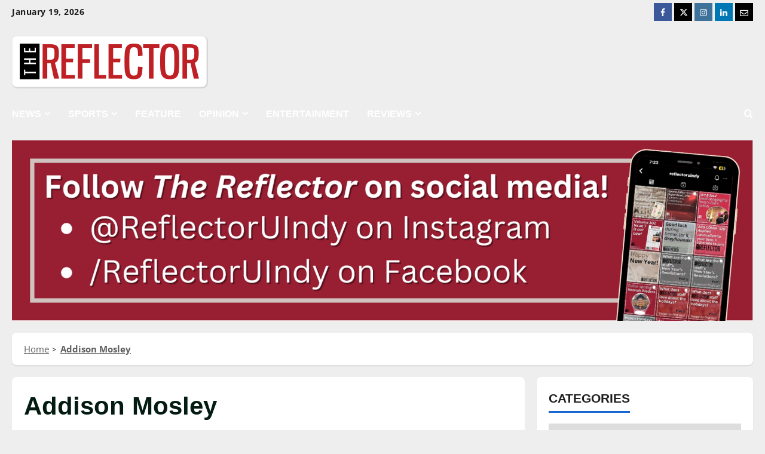

--- FILE ---
content_type: text/html; charset=UTF-8
request_url: https://reflector.uindy.edu/tag/addison-mosley/
body_size: 122756
content:
<!doctype html>
<html lang="en-US">

<head>
    <meta charset="UTF-8">
    <meta name="viewport" content="width=device-width, initial-scale=1">
    <link rel="profile" href="http://gmpg.org/xfn/11">
    <link rel="stylesheet" href="https://use.fontawesome.com/releases/v5.8.1/css/all.css" integrity="sha384-50oBUHEmvpQ+1lW4y57PTFmhCaXp0ML5d60M1M7uH2+nqUivzIebhndOJK28anvf" crossorigin="anonymous">

    <link rel="stylesheet" href="https://fonts.googleapis.com/css2?family=Material+Symbols+Outlined:opsz,wght,FILL,GRAD@20..48,100..700,0..1,-50..200&icon_names=check_circle" />

    <title>Addison Mosley &#8211; The Reflector</title>
<meta name='robots' content='max-image-preview:large' />
	<style>img:is([sizes="auto" i], [sizes^="auto," i]) { contain-intrinsic-size: 3000px 1500px }</style>
	<link rel='dns-prefetch' href='//fonts.googleapis.com' />
<link rel="alternate" type="application/rss+xml" title="The Reflector &raquo; Feed" href="https://reflector.uindy.edu/feed/" />
<link rel="alternate" type="application/rss+xml" title="The Reflector &raquo; Comments Feed" href="https://reflector.uindy.edu/comments/feed/" />
<link rel="alternate" type="application/rss+xml" title="The Reflector &raquo; Addison Mosley Tag Feed" href="https://reflector.uindy.edu/tag/addison-mosley/feed/" />
		<!-- This site uses the Google Analytics by MonsterInsights plugin v9.10.0 - Using Analytics tracking - https://www.monsterinsights.com/ -->
							<script src="//www.googletagmanager.com/gtag/js?id=G-FY63J895E1"  data-cfasync="false" data-wpfc-render="false" type="text/javascript" async></script>
			<script data-cfasync="false" data-wpfc-render="false" type="text/javascript">
				var mi_version = '9.10.0';
				var mi_track_user = true;
				var mi_no_track_reason = '';
								var MonsterInsightsDefaultLocations = {"page_location":"https:\/\/reflector.uindy.edu\/tag\/addison-mosley\/"};
								if ( typeof MonsterInsightsPrivacyGuardFilter === 'function' ) {
					var MonsterInsightsLocations = (typeof MonsterInsightsExcludeQuery === 'object') ? MonsterInsightsPrivacyGuardFilter( MonsterInsightsExcludeQuery ) : MonsterInsightsPrivacyGuardFilter( MonsterInsightsDefaultLocations );
				} else {
					var MonsterInsightsLocations = (typeof MonsterInsightsExcludeQuery === 'object') ? MonsterInsightsExcludeQuery : MonsterInsightsDefaultLocations;
				}

								var disableStrs = [
										'ga-disable-G-FY63J895E1',
									];

				/* Function to detect opted out users */
				function __gtagTrackerIsOptedOut() {
					for (var index = 0; index < disableStrs.length; index++) {
						if (document.cookie.indexOf(disableStrs[index] + '=true') > -1) {
							return true;
						}
					}

					return false;
				}

				/* Disable tracking if the opt-out cookie exists. */
				if (__gtagTrackerIsOptedOut()) {
					for (var index = 0; index < disableStrs.length; index++) {
						window[disableStrs[index]] = true;
					}
				}

				/* Opt-out function */
				function __gtagTrackerOptout() {
					for (var index = 0; index < disableStrs.length; index++) {
						document.cookie = disableStrs[index] + '=true; expires=Thu, 31 Dec 2099 23:59:59 UTC; path=/';
						window[disableStrs[index]] = true;
					}
				}

				if ('undefined' === typeof gaOptout) {
					function gaOptout() {
						__gtagTrackerOptout();
					}
				}
								window.dataLayer = window.dataLayer || [];

				window.MonsterInsightsDualTracker = {
					helpers: {},
					trackers: {},
				};
				if (mi_track_user) {
					function __gtagDataLayer() {
						dataLayer.push(arguments);
					}

					function __gtagTracker(type, name, parameters) {
						if (!parameters) {
							parameters = {};
						}

						if (parameters.send_to) {
							__gtagDataLayer.apply(null, arguments);
							return;
						}

						if (type === 'event') {
														parameters.send_to = monsterinsights_frontend.v4_id;
							var hookName = name;
							if (typeof parameters['event_category'] !== 'undefined') {
								hookName = parameters['event_category'] + ':' + name;
							}

							if (typeof MonsterInsightsDualTracker.trackers[hookName] !== 'undefined') {
								MonsterInsightsDualTracker.trackers[hookName](parameters);
							} else {
								__gtagDataLayer('event', name, parameters);
							}
							
						} else {
							__gtagDataLayer.apply(null, arguments);
						}
					}

					__gtagTracker('js', new Date());
					__gtagTracker('set', {
						'developer_id.dZGIzZG': true,
											});
					if ( MonsterInsightsLocations.page_location ) {
						__gtagTracker('set', MonsterInsightsLocations);
					}
										__gtagTracker('config', 'G-FY63J895E1', {"allow_anchor":"true","forceSSL":"true","link_attribution":"true","page_path":location.pathname + location.search + location.hash} );
										window.gtag = __gtagTracker;										(function () {
						/* https://developers.google.com/analytics/devguides/collection/analyticsjs/ */
						/* ga and __gaTracker compatibility shim. */
						var noopfn = function () {
							return null;
						};
						var newtracker = function () {
							return new Tracker();
						};
						var Tracker = function () {
							return null;
						};
						var p = Tracker.prototype;
						p.get = noopfn;
						p.set = noopfn;
						p.send = function () {
							var args = Array.prototype.slice.call(arguments);
							args.unshift('send');
							__gaTracker.apply(null, args);
						};
						var __gaTracker = function () {
							var len = arguments.length;
							if (len === 0) {
								return;
							}
							var f = arguments[len - 1];
							if (typeof f !== 'object' || f === null || typeof f.hitCallback !== 'function') {
								if ('send' === arguments[0]) {
									var hitConverted, hitObject = false, action;
									if ('event' === arguments[1]) {
										if ('undefined' !== typeof arguments[3]) {
											hitObject = {
												'eventAction': arguments[3],
												'eventCategory': arguments[2],
												'eventLabel': arguments[4],
												'value': arguments[5] ? arguments[5] : 1,
											}
										}
									}
									if ('pageview' === arguments[1]) {
										if ('undefined' !== typeof arguments[2]) {
											hitObject = {
												'eventAction': 'page_view',
												'page_path': arguments[2],
											}
										}
									}
									if (typeof arguments[2] === 'object') {
										hitObject = arguments[2];
									}
									if (typeof arguments[5] === 'object') {
										Object.assign(hitObject, arguments[5]);
									}
									if ('undefined' !== typeof arguments[1].hitType) {
										hitObject = arguments[1];
										if ('pageview' === hitObject.hitType) {
											hitObject.eventAction = 'page_view';
										}
									}
									if (hitObject) {
										action = 'timing' === arguments[1].hitType ? 'timing_complete' : hitObject.eventAction;
										hitConverted = mapArgs(hitObject);
										__gtagTracker('event', action, hitConverted);
									}
								}
								return;
							}

							function mapArgs(args) {
								var arg, hit = {};
								var gaMap = {
									'eventCategory': 'event_category',
									'eventAction': 'event_action',
									'eventLabel': 'event_label',
									'eventValue': 'event_value',
									'nonInteraction': 'non_interaction',
									'timingCategory': 'event_category',
									'timingVar': 'name',
									'timingValue': 'value',
									'timingLabel': 'event_label',
									'page': 'page_path',
									'location': 'page_location',
									'title': 'page_title',
									'referrer' : 'page_referrer',
								};
								for (arg in args) {
																		if (!(!args.hasOwnProperty(arg) || !gaMap.hasOwnProperty(arg))) {
										hit[gaMap[arg]] = args[arg];
									} else {
										hit[arg] = args[arg];
									}
								}
								return hit;
							}

							try {
								f.hitCallback();
							} catch (ex) {
							}
						};
						__gaTracker.create = newtracker;
						__gaTracker.getByName = newtracker;
						__gaTracker.getAll = function () {
							return [];
						};
						__gaTracker.remove = noopfn;
						__gaTracker.loaded = true;
						window['__gaTracker'] = __gaTracker;
					})();
									} else {
										console.log("");
					(function () {
						function __gtagTracker() {
							return null;
						}

						window['__gtagTracker'] = __gtagTracker;
						window['gtag'] = __gtagTracker;
					})();
									}
			</script>
							<!-- / Google Analytics by MonsterInsights -->
		<script type="text/javascript">
/* <![CDATA[ */
window._wpemojiSettings = {"baseUrl":"https:\/\/s.w.org\/images\/core\/emoji\/16.0.1\/72x72\/","ext":".png","svgUrl":"https:\/\/s.w.org\/images\/core\/emoji\/16.0.1\/svg\/","svgExt":".svg","source":{"concatemoji":"https:\/\/reflector.uindy.edu\/wp-includes\/js\/wp-emoji-release.min.js?ver=6.8.3"}};
/*! This file is auto-generated */
!function(s,n){var o,i,e;function c(e){try{var t={supportTests:e,timestamp:(new Date).valueOf()};sessionStorage.setItem(o,JSON.stringify(t))}catch(e){}}function p(e,t,n){e.clearRect(0,0,e.canvas.width,e.canvas.height),e.fillText(t,0,0);var t=new Uint32Array(e.getImageData(0,0,e.canvas.width,e.canvas.height).data),a=(e.clearRect(0,0,e.canvas.width,e.canvas.height),e.fillText(n,0,0),new Uint32Array(e.getImageData(0,0,e.canvas.width,e.canvas.height).data));return t.every(function(e,t){return e===a[t]})}function u(e,t){e.clearRect(0,0,e.canvas.width,e.canvas.height),e.fillText(t,0,0);for(var n=e.getImageData(16,16,1,1),a=0;a<n.data.length;a++)if(0!==n.data[a])return!1;return!0}function f(e,t,n,a){switch(t){case"flag":return n(e,"\ud83c\udff3\ufe0f\u200d\u26a7\ufe0f","\ud83c\udff3\ufe0f\u200b\u26a7\ufe0f")?!1:!n(e,"\ud83c\udde8\ud83c\uddf6","\ud83c\udde8\u200b\ud83c\uddf6")&&!n(e,"\ud83c\udff4\udb40\udc67\udb40\udc62\udb40\udc65\udb40\udc6e\udb40\udc67\udb40\udc7f","\ud83c\udff4\u200b\udb40\udc67\u200b\udb40\udc62\u200b\udb40\udc65\u200b\udb40\udc6e\u200b\udb40\udc67\u200b\udb40\udc7f");case"emoji":return!a(e,"\ud83e\udedf")}return!1}function g(e,t,n,a){var r="undefined"!=typeof WorkerGlobalScope&&self instanceof WorkerGlobalScope?new OffscreenCanvas(300,150):s.createElement("canvas"),o=r.getContext("2d",{willReadFrequently:!0}),i=(o.textBaseline="top",o.font="600 32px Arial",{});return e.forEach(function(e){i[e]=t(o,e,n,a)}),i}function t(e){var t=s.createElement("script");t.src=e,t.defer=!0,s.head.appendChild(t)}"undefined"!=typeof Promise&&(o="wpEmojiSettingsSupports",i=["flag","emoji"],n.supports={everything:!0,everythingExceptFlag:!0},e=new Promise(function(e){s.addEventListener("DOMContentLoaded",e,{once:!0})}),new Promise(function(t){var n=function(){try{var e=JSON.parse(sessionStorage.getItem(o));if("object"==typeof e&&"number"==typeof e.timestamp&&(new Date).valueOf()<e.timestamp+604800&&"object"==typeof e.supportTests)return e.supportTests}catch(e){}return null}();if(!n){if("undefined"!=typeof Worker&&"undefined"!=typeof OffscreenCanvas&&"undefined"!=typeof URL&&URL.createObjectURL&&"undefined"!=typeof Blob)try{var e="postMessage("+g.toString()+"("+[JSON.stringify(i),f.toString(),p.toString(),u.toString()].join(",")+"));",a=new Blob([e],{type:"text/javascript"}),r=new Worker(URL.createObjectURL(a),{name:"wpTestEmojiSupports"});return void(r.onmessage=function(e){c(n=e.data),r.terminate(),t(n)})}catch(e){}c(n=g(i,f,p,u))}t(n)}).then(function(e){for(var t in e)n.supports[t]=e[t],n.supports.everything=n.supports.everything&&n.supports[t],"flag"!==t&&(n.supports.everythingExceptFlag=n.supports.everythingExceptFlag&&n.supports[t]);n.supports.everythingExceptFlag=n.supports.everythingExceptFlag&&!n.supports.flag,n.DOMReady=!1,n.readyCallback=function(){n.DOMReady=!0}}).then(function(){return e}).then(function(){var e;n.supports.everything||(n.readyCallback(),(e=n.source||{}).concatemoji?t(e.concatemoji):e.wpemoji&&e.twemoji&&(t(e.twemoji),t(e.wpemoji)))}))}((window,document),window._wpemojiSettings);
/* ]]> */
</script>
<link rel='stylesheet' id='morenews-font-oswald-css' href='https://reflector.uindy.edu/wp-content/themes/morenews/assets/fonts/css/oswald.css' type='text/css' media='all' />
<link rel='stylesheet' id='morenews-font-open-sans-css' href='https://reflector.uindy.edu/wp-content/themes/morenews/assets/fonts/css/open-sans.css' type='text/css' media='all' />
<style id='wp-emoji-styles-inline-css' type='text/css'>

	img.wp-smiley, img.emoji {
		display: inline !important;
		border: none !important;
		box-shadow: none !important;
		height: 1em !important;
		width: 1em !important;
		margin: 0 0.07em !important;
		vertical-align: -0.1em !important;
		background: none !important;
		padding: 0 !important;
	}
</style>
<link rel='stylesheet' id='wp-block-library-css' href='https://reflector.uindy.edu/wp-includes/css/dist/block-library/style.min.css?ver=6.8.3' type='text/css' media='all' />
<style id='wp-block-library-theme-inline-css' type='text/css'>
.wp-block-audio :where(figcaption){color:#555;font-size:13px;text-align:center}.is-dark-theme .wp-block-audio :where(figcaption){color:#ffffffa6}.wp-block-audio{margin:0 0 1em}.wp-block-code{border:1px solid #ccc;border-radius:4px;font-family:Menlo,Consolas,monaco,monospace;padding:.8em 1em}.wp-block-embed :where(figcaption){color:#555;font-size:13px;text-align:center}.is-dark-theme .wp-block-embed :where(figcaption){color:#ffffffa6}.wp-block-embed{margin:0 0 1em}.blocks-gallery-caption{color:#555;font-size:13px;text-align:center}.is-dark-theme .blocks-gallery-caption{color:#ffffffa6}:root :where(.wp-block-image figcaption){color:#555;font-size:13px;text-align:center}.is-dark-theme :root :where(.wp-block-image figcaption){color:#ffffffa6}.wp-block-image{margin:0 0 1em}.wp-block-pullquote{border-bottom:4px solid;border-top:4px solid;color:currentColor;margin-bottom:1.75em}.wp-block-pullquote cite,.wp-block-pullquote footer,.wp-block-pullquote__citation{color:currentColor;font-size:.8125em;font-style:normal;text-transform:uppercase}.wp-block-quote{border-left:.25em solid;margin:0 0 1.75em;padding-left:1em}.wp-block-quote cite,.wp-block-quote footer{color:currentColor;font-size:.8125em;font-style:normal;position:relative}.wp-block-quote:where(.has-text-align-right){border-left:none;border-right:.25em solid;padding-left:0;padding-right:1em}.wp-block-quote:where(.has-text-align-center){border:none;padding-left:0}.wp-block-quote.is-large,.wp-block-quote.is-style-large,.wp-block-quote:where(.is-style-plain){border:none}.wp-block-search .wp-block-search__label{font-weight:700}.wp-block-search__button{border:1px solid #ccc;padding:.375em .625em}:where(.wp-block-group.has-background){padding:1.25em 2.375em}.wp-block-separator.has-css-opacity{opacity:.4}.wp-block-separator{border:none;border-bottom:2px solid;margin-left:auto;margin-right:auto}.wp-block-separator.has-alpha-channel-opacity{opacity:1}.wp-block-separator:not(.is-style-wide):not(.is-style-dots){width:100px}.wp-block-separator.has-background:not(.is-style-dots){border-bottom:none;height:1px}.wp-block-separator.has-background:not(.is-style-wide):not(.is-style-dots){height:2px}.wp-block-table{margin:0 0 1em}.wp-block-table td,.wp-block-table th{word-break:normal}.wp-block-table :where(figcaption){color:#555;font-size:13px;text-align:center}.is-dark-theme .wp-block-table :where(figcaption){color:#ffffffa6}.wp-block-video :where(figcaption){color:#555;font-size:13px;text-align:center}.is-dark-theme .wp-block-video :where(figcaption){color:#ffffffa6}.wp-block-video{margin:0 0 1em}:root :where(.wp-block-template-part.has-background){margin-bottom:0;margin-top:0;padding:1.25em 2.375em}
</style>
<style id='pdfemb-pdf-embedder-viewer-style-inline-css' type='text/css'>
.wp-block-pdfemb-pdf-embedder-viewer{max-width:none}

</style>
<style id='global-styles-inline-css' type='text/css'>
:root{--wp--preset--aspect-ratio--square: 1;--wp--preset--aspect-ratio--4-3: 4/3;--wp--preset--aspect-ratio--3-4: 3/4;--wp--preset--aspect-ratio--3-2: 3/2;--wp--preset--aspect-ratio--2-3: 2/3;--wp--preset--aspect-ratio--16-9: 16/9;--wp--preset--aspect-ratio--9-16: 9/16;--wp--preset--color--black: #000000;--wp--preset--color--cyan-bluish-gray: #abb8c3;--wp--preset--color--white: #ffffff;--wp--preset--color--pale-pink: #f78da7;--wp--preset--color--vivid-red: #cf2e2e;--wp--preset--color--luminous-vivid-orange: #ff6900;--wp--preset--color--luminous-vivid-amber: #fcb900;--wp--preset--color--light-green-cyan: #7bdcb5;--wp--preset--color--vivid-green-cyan: #00d084;--wp--preset--color--pale-cyan-blue: #8ed1fc;--wp--preset--color--vivid-cyan-blue: #0693e3;--wp--preset--color--vivid-purple: #9b51e0;--wp--preset--gradient--vivid-cyan-blue-to-vivid-purple: linear-gradient(135deg,rgba(6,147,227,1) 0%,rgb(155,81,224) 100%);--wp--preset--gradient--light-green-cyan-to-vivid-green-cyan: linear-gradient(135deg,rgb(122,220,180) 0%,rgb(0,208,130) 100%);--wp--preset--gradient--luminous-vivid-amber-to-luminous-vivid-orange: linear-gradient(135deg,rgba(252,185,0,1) 0%,rgba(255,105,0,1) 100%);--wp--preset--gradient--luminous-vivid-orange-to-vivid-red: linear-gradient(135deg,rgba(255,105,0,1) 0%,rgb(207,46,46) 100%);--wp--preset--gradient--very-light-gray-to-cyan-bluish-gray: linear-gradient(135deg,rgb(238,238,238) 0%,rgb(169,184,195) 100%);--wp--preset--gradient--cool-to-warm-spectrum: linear-gradient(135deg,rgb(74,234,220) 0%,rgb(151,120,209) 20%,rgb(207,42,186) 40%,rgb(238,44,130) 60%,rgb(251,105,98) 80%,rgb(254,248,76) 100%);--wp--preset--gradient--blush-light-purple: linear-gradient(135deg,rgb(255,206,236) 0%,rgb(152,150,240) 100%);--wp--preset--gradient--blush-bordeaux: linear-gradient(135deg,rgb(254,205,165) 0%,rgb(254,45,45) 50%,rgb(107,0,62) 100%);--wp--preset--gradient--luminous-dusk: linear-gradient(135deg,rgb(255,203,112) 0%,rgb(199,81,192) 50%,rgb(65,88,208) 100%);--wp--preset--gradient--pale-ocean: linear-gradient(135deg,rgb(255,245,203) 0%,rgb(182,227,212) 50%,rgb(51,167,181) 100%);--wp--preset--gradient--electric-grass: linear-gradient(135deg,rgb(202,248,128) 0%,rgb(113,206,126) 100%);--wp--preset--gradient--midnight: linear-gradient(135deg,rgb(2,3,129) 0%,rgb(40,116,252) 100%);--wp--preset--font-size--small: 13px;--wp--preset--font-size--medium: 20px;--wp--preset--font-size--large: 36px;--wp--preset--font-size--x-large: 42px;--wp--preset--spacing--20: 0.44rem;--wp--preset--spacing--30: 0.67rem;--wp--preset--spacing--40: 1rem;--wp--preset--spacing--50: 1.5rem;--wp--preset--spacing--60: 2.25rem;--wp--preset--spacing--70: 3.38rem;--wp--preset--spacing--80: 5.06rem;--wp--preset--shadow--natural: 6px 6px 9px rgba(0, 0, 0, 0.2);--wp--preset--shadow--deep: 12px 12px 50px rgba(0, 0, 0, 0.4);--wp--preset--shadow--sharp: 6px 6px 0px rgba(0, 0, 0, 0.2);--wp--preset--shadow--outlined: 6px 6px 0px -3px rgba(255, 255, 255, 1), 6px 6px rgba(0, 0, 0, 1);--wp--preset--shadow--crisp: 6px 6px 0px rgba(0, 0, 0, 1);}:root { --wp--style--global--content-size: 930px;--wp--style--global--wide-size: 1400px; }:where(body) { margin: 0; }.wp-site-blocks > .alignleft { float: left; margin-right: 2em; }.wp-site-blocks > .alignright { float: right; margin-left: 2em; }.wp-site-blocks > .aligncenter { justify-content: center; margin-left: auto; margin-right: auto; }:where(.wp-site-blocks) > * { margin-block-start: 24px; margin-block-end: 0; }:where(.wp-site-blocks) > :first-child { margin-block-start: 0; }:where(.wp-site-blocks) > :last-child { margin-block-end: 0; }:root { --wp--style--block-gap: 24px; }:root :where(.is-layout-flow) > :first-child{margin-block-start: 0;}:root :where(.is-layout-flow) > :last-child{margin-block-end: 0;}:root :where(.is-layout-flow) > *{margin-block-start: 24px;margin-block-end: 0;}:root :where(.is-layout-constrained) > :first-child{margin-block-start: 0;}:root :where(.is-layout-constrained) > :last-child{margin-block-end: 0;}:root :where(.is-layout-constrained) > *{margin-block-start: 24px;margin-block-end: 0;}:root :where(.is-layout-flex){gap: 24px;}:root :where(.is-layout-grid){gap: 24px;}.is-layout-flow > .alignleft{float: left;margin-inline-start: 0;margin-inline-end: 2em;}.is-layout-flow > .alignright{float: right;margin-inline-start: 2em;margin-inline-end: 0;}.is-layout-flow > .aligncenter{margin-left: auto !important;margin-right: auto !important;}.is-layout-constrained > .alignleft{float: left;margin-inline-start: 0;margin-inline-end: 2em;}.is-layout-constrained > .alignright{float: right;margin-inline-start: 2em;margin-inline-end: 0;}.is-layout-constrained > .aligncenter{margin-left: auto !important;margin-right: auto !important;}.is-layout-constrained > :where(:not(.alignleft):not(.alignright):not(.alignfull)){max-width: var(--wp--style--global--content-size);margin-left: auto !important;margin-right: auto !important;}.is-layout-constrained > .alignwide{max-width: var(--wp--style--global--wide-size);}body .is-layout-flex{display: flex;}.is-layout-flex{flex-wrap: wrap;align-items: center;}.is-layout-flex > :is(*, div){margin: 0;}body .is-layout-grid{display: grid;}.is-layout-grid > :is(*, div){margin: 0;}body{padding-top: 0px;padding-right: 0px;padding-bottom: 0px;padding-left: 0px;}a:where(:not(.wp-element-button)){text-decoration: none;}:root :where(.wp-element-button, .wp-block-button__link){background-color: #32373c;border-width: 0;color: #fff;font-family: inherit;font-size: inherit;line-height: inherit;padding: calc(0.667em + 2px) calc(1.333em + 2px);text-decoration: none;}.has-black-color{color: var(--wp--preset--color--black) !important;}.has-cyan-bluish-gray-color{color: var(--wp--preset--color--cyan-bluish-gray) !important;}.has-white-color{color: var(--wp--preset--color--white) !important;}.has-pale-pink-color{color: var(--wp--preset--color--pale-pink) !important;}.has-vivid-red-color{color: var(--wp--preset--color--vivid-red) !important;}.has-luminous-vivid-orange-color{color: var(--wp--preset--color--luminous-vivid-orange) !important;}.has-luminous-vivid-amber-color{color: var(--wp--preset--color--luminous-vivid-amber) !important;}.has-light-green-cyan-color{color: var(--wp--preset--color--light-green-cyan) !important;}.has-vivid-green-cyan-color{color: var(--wp--preset--color--vivid-green-cyan) !important;}.has-pale-cyan-blue-color{color: var(--wp--preset--color--pale-cyan-blue) !important;}.has-vivid-cyan-blue-color{color: var(--wp--preset--color--vivid-cyan-blue) !important;}.has-vivid-purple-color{color: var(--wp--preset--color--vivid-purple) !important;}.has-black-background-color{background-color: var(--wp--preset--color--black) !important;}.has-cyan-bluish-gray-background-color{background-color: var(--wp--preset--color--cyan-bluish-gray) !important;}.has-white-background-color{background-color: var(--wp--preset--color--white) !important;}.has-pale-pink-background-color{background-color: var(--wp--preset--color--pale-pink) !important;}.has-vivid-red-background-color{background-color: var(--wp--preset--color--vivid-red) !important;}.has-luminous-vivid-orange-background-color{background-color: var(--wp--preset--color--luminous-vivid-orange) !important;}.has-luminous-vivid-amber-background-color{background-color: var(--wp--preset--color--luminous-vivid-amber) !important;}.has-light-green-cyan-background-color{background-color: var(--wp--preset--color--light-green-cyan) !important;}.has-vivid-green-cyan-background-color{background-color: var(--wp--preset--color--vivid-green-cyan) !important;}.has-pale-cyan-blue-background-color{background-color: var(--wp--preset--color--pale-cyan-blue) !important;}.has-vivid-cyan-blue-background-color{background-color: var(--wp--preset--color--vivid-cyan-blue) !important;}.has-vivid-purple-background-color{background-color: var(--wp--preset--color--vivid-purple) !important;}.has-black-border-color{border-color: var(--wp--preset--color--black) !important;}.has-cyan-bluish-gray-border-color{border-color: var(--wp--preset--color--cyan-bluish-gray) !important;}.has-white-border-color{border-color: var(--wp--preset--color--white) !important;}.has-pale-pink-border-color{border-color: var(--wp--preset--color--pale-pink) !important;}.has-vivid-red-border-color{border-color: var(--wp--preset--color--vivid-red) !important;}.has-luminous-vivid-orange-border-color{border-color: var(--wp--preset--color--luminous-vivid-orange) !important;}.has-luminous-vivid-amber-border-color{border-color: var(--wp--preset--color--luminous-vivid-amber) !important;}.has-light-green-cyan-border-color{border-color: var(--wp--preset--color--light-green-cyan) !important;}.has-vivid-green-cyan-border-color{border-color: var(--wp--preset--color--vivid-green-cyan) !important;}.has-pale-cyan-blue-border-color{border-color: var(--wp--preset--color--pale-cyan-blue) !important;}.has-vivid-cyan-blue-border-color{border-color: var(--wp--preset--color--vivid-cyan-blue) !important;}.has-vivid-purple-border-color{border-color: var(--wp--preset--color--vivid-purple) !important;}.has-vivid-cyan-blue-to-vivid-purple-gradient-background{background: var(--wp--preset--gradient--vivid-cyan-blue-to-vivid-purple) !important;}.has-light-green-cyan-to-vivid-green-cyan-gradient-background{background: var(--wp--preset--gradient--light-green-cyan-to-vivid-green-cyan) !important;}.has-luminous-vivid-amber-to-luminous-vivid-orange-gradient-background{background: var(--wp--preset--gradient--luminous-vivid-amber-to-luminous-vivid-orange) !important;}.has-luminous-vivid-orange-to-vivid-red-gradient-background{background: var(--wp--preset--gradient--luminous-vivid-orange-to-vivid-red) !important;}.has-very-light-gray-to-cyan-bluish-gray-gradient-background{background: var(--wp--preset--gradient--very-light-gray-to-cyan-bluish-gray) !important;}.has-cool-to-warm-spectrum-gradient-background{background: var(--wp--preset--gradient--cool-to-warm-spectrum) !important;}.has-blush-light-purple-gradient-background{background: var(--wp--preset--gradient--blush-light-purple) !important;}.has-blush-bordeaux-gradient-background{background: var(--wp--preset--gradient--blush-bordeaux) !important;}.has-luminous-dusk-gradient-background{background: var(--wp--preset--gradient--luminous-dusk) !important;}.has-pale-ocean-gradient-background{background: var(--wp--preset--gradient--pale-ocean) !important;}.has-electric-grass-gradient-background{background: var(--wp--preset--gradient--electric-grass) !important;}.has-midnight-gradient-background{background: var(--wp--preset--gradient--midnight) !important;}.has-small-font-size{font-size: var(--wp--preset--font-size--small) !important;}.has-medium-font-size{font-size: var(--wp--preset--font-size--medium) !important;}.has-large-font-size{font-size: var(--wp--preset--font-size--large) !important;}.has-x-large-font-size{font-size: var(--wp--preset--font-size--x-large) !important;}
:root :where(.wp-block-pullquote){font-size: 1.5em;line-height: 1.6;}
</style>
<link rel='stylesheet' id='media-credit-css' href='https://reflector.uindy.edu/wp-content/plugins/media-credit/public/css/media-credit.min.css?ver=4.3.0' type='text/css' media='all' />
<link rel='stylesheet' id='penci-review-css' href='https://reflector.uindy.edu/wp-content/plugins/reflector-reviews/css/style.css?ver=3.2.1' type='text/css' media='all' />
<link rel='stylesheet' id='penci-oswald-css' href='//fonts.googleapis.com/css?family=Oswald%3A400&#038;display=swap&#038;ver=6.8.3' type='text/css' media='all' />
<link rel='stylesheet' id='wpa-style-css' href='https://reflector.uindy.edu/wp-content/plugins/wp-accessibility/css/wpa-style.css?ver=2.2.6' type='text/css' media='all' />
<style id='wpa-style-inline-css' type='text/css'>
.wpa-hide-ltr#skiplinks a, .wpa-hide-ltr#skiplinks a:hover, .wpa-hide-ltr#skiplinks a:visited {
	
}
.wpa-hide-ltr#skiplinks a:active,  .wpa-hide-ltr#skiplinks a:focus {
	
}
	
		:focus { outline: 2px solid#233c7f!important; outline-offset: 2px !important; }
		:root { --admin-bar-top : 7px; }
</style>
<link rel='stylesheet' id='parent-style-css' href='https://reflector.uindy.edu/wp-content/themes/morenews/style.css?ver=6.8.3' type='text/css' media='all' />
<link rel='stylesheet' id='child-style-css' href='https://reflector.uindy.edu/wp-content/themes/morenews-child/style.css?ver=3.3.13' type='text/css' media='all' />
<link rel='stylesheet' id='aft-icons-css' href='https://reflector.uindy.edu/wp-content/themes/morenews/assets/icons/style.css?ver=6.8.3' type='text/css' media='all' />
<link rel='stylesheet' id='bootstrap-css' href='https://reflector.uindy.edu/wp-content/themes/morenews/assets/bootstrap/css/bootstrap.min.css?ver=6.8.3' type='text/css' media='all' />
<link rel='stylesheet' id='slick-css' href='https://reflector.uindy.edu/wp-content/themes/morenews/assets/slick/css/slick.min.css?ver=6.8.3' type='text/css' media='all' />
<link rel='stylesheet' id='sidr-css' href='https://reflector.uindy.edu/wp-content/themes/morenews/assets/sidr/css/jquery.sidr.dark.css?ver=6.8.3' type='text/css' media='all' />
<link rel='stylesheet' id='magnific-popup-css' href='https://reflector.uindy.edu/wp-content/themes/morenews/assets/magnific-popup/magnific-popup.css?ver=6.8.3' type='text/css' media='all' />
<link rel='stylesheet' id='morenews-style-css' href='https://reflector.uindy.edu/wp-content/themes/morenews/style.min.css?ver=3.3.13' type='text/css' media='all' />
<style id='morenews-style-inline-css' type='text/css'>
body.aft-dark-mode #sidr,body.aft-dark-mode,body.aft-dark-mode.custom-background,body.aft-dark-mode #af-preloader{background-color:#000000;} body.aft-default-mode #sidr,body.aft-default-mode #af-preloader,body.aft-default-mode{background-color:#eeeeee;} .frm_style_formidable-style.with_frm_style .frm_compact .frm_dropzone.dz-clickable .dz-message,.frm_style_formidable-style.with_frm_style input[type=submit],.frm_style_formidable-style.with_frm_style .frm_submit input[type=button],.frm_style_formidable-style.with_frm_style .frm_submit button,.frm_form_submit_style,.frm_style_formidable-style.with_frm_style .frm-edit-page-btn,.woocommerce #respond input#submit.disabled,.woocommerce #respond input#submit:disabled,.woocommerce #respond input#submit:disabled[disabled],.woocommerce a.button.disabled,.woocommerce a.button:disabled,.woocommerce a.button:disabled[disabled],.woocommerce button.button.disabled,.woocommerce button.button:disabled,.woocommerce button.button:disabled[disabled],.woocommerce input.button.disabled,.woocommerce input.button:disabled,.woocommerce input.button:disabled[disabled],.woocommerce #respond input#submit,.woocommerce a.button,.woocommerce button.button,.woocommerce input.button,.woocommerce #respond input#submit.alt,.woocommerce a.button.alt,.woocommerce button.button.alt,.woocommerce input.button.alt,.woocommerce-account .addresses .title .edit,:root .wc-block-featured-product__link :where(.wp-element-button,.wp-block-button__link),:root .wc-block-featured-category__link :where(.wp-element-button,.wp-block-button__link),hustle-button,button.wc-block-mini-cart__button,.wc-block-checkout .wp-block-button__link,.wp-block-button.wc-block-components-product-button .wp-block-button__link,.wc-block-grid__product-add-to-cart.wp-block-button .wp-block-button__link,body .wc-block-components-button,.wc-block-grid .wp-block-button__link,.woocommerce-notices-wrapper .button,body .woocommerce-notices-wrapper .button:hover,body.woocommerce .single_add_to_cart_button.button:hover,body.woocommerce a.button.add_to_cart_button:hover,.widget-title-fill-and-border .morenews-widget .wp-block-search__label,.widget-title-fill-and-border .morenews-widget .wp-block-group .wp-block-heading,.widget-title-fill-and-no-border .morenews-widget .wp-block-search__label,.widget-title-fill-and-no-border .morenews-widget .wp-block-group .wp-block-heading,.widget-title-fill-and-border .wp_post_author_widget .widget-title .header-after,.widget-title-fill-and-border .widget-title .heading-line,.widget-title-fill-and-border .aft-posts-tabs-panel .nav-tabs>li>a.active,.widget-title-fill-and-border .aft-main-banner-wrapper .widget-title .heading-line ,.widget-title-fill-and-no-border .wp_post_author_widget .widget-title .header-after,.widget-title-fill-and-no-border .widget-title .heading-line,.widget-title-fill-and-no-border .aft-posts-tabs-panel .nav-tabs>li>a.active,.widget-title-fill-and-no-border .aft-main-banner-wrapper .widget-title .heading-line,a.sidr-class-sidr-button-close,body.widget-title-border-bottom .header-after1 .heading-line-before,body.widget-title-border-bottom .widget-title .heading-line-before,.widget-title-border-center .morenews-widget .wp-block-search__label::after,.widget-title-border-center .morenews-widget .wp-block-group .wp-block-heading::after,.widget-title-border-center .wp_post_author_widget .widget-title .heading-line-before,.widget-title-border-center .aft-posts-tabs-panel .nav-tabs>li>a.active::after,.widget-title-border-center .wp_post_author_widget .widget-title .header-after::after,.widget-title-border-center .widget-title .heading-line-after,.widget-title-border-bottom .morenews-widget .wp-block-search__label::after,.widget-title-border-bottom .morenews-widget .wp-block-group .wp-block-heading::after,.widget-title-border-bottom .heading-line::before,.widget-title-border-bottom .wp-post-author-wrap .header-after::before,.widget-title-border-bottom .aft-posts-tabs-panel .nav-tabs>li>a.active span::after,.aft-dark-mode .is-style-fill a.wp-block-button__link:not(.has-background),.aft-default-mode .is-style-fill a.wp-block-button__link:not(.has-background),#reading-progress-bar,a.comment-reply-link,body.aft-default-mode .reply a,body.aft-dark-mode .reply a,.aft-popular-taxonomies-lists span::before ,#loader-wrapper div,span.heading-line::before,.wp-post-author-wrap .header-after::before,body.aft-dark-mode input[type="button"],body.aft-dark-mode input[type="reset"],body.aft-dark-mode input[type="submit"],body.aft-dark-mode .inner-suscribe input[type=submit],body.aft-default-mode input[type="button"],body.aft-default-mode input[type="reset"],body.aft-default-mode input[type="submit"],body.aft-default-mode .inner-suscribe input[type=submit],.woocommerce-product-search button[type="submit"],input.search-submit,.wp-block-search__button,.af-youtube-slider .af-video-wrap .af-bg-play i,.af-youtube-video-list .entry-header-yt-video-wrapper .af-yt-video-play i,.af-post-format i,body .btn-style1 a:visited,body .btn-style1 a,body span.post-page-numbers.current,body .morenews-pagination .nav-links .page-numbers.current,body #scroll-up,button,a.author-button.primary,.morenews-reaction-button .reaction-percentage,h3.morenews-subtitle:after,body article.sticky .read-single:before,.aft-readmore-wrapper a.aft-readmore:hover,body.aft-dark-mode .aft-readmore-wrapper a.aft-readmore:hover,footer.site-footer .aft-readmore-wrapper a.aft-readmore:hover,.aft-readmore-wrapper a.aft-readmore:hover,body .trending-posts-vertical .trending-no{background-color:#bc232b;} div.wpforms-container-full button[type=submit]:hover,div.wpforms-container-full button[type=submit]:not(:hover):not(:active){background-color:#bc232b !important;} .grid-design-texts-over-image .aft-readmore-wrapper a.aft-readmore:hover,.aft-readmore-wrapper a.aft-readmore:hover,body.aft-dark-mode .aft-readmore-wrapper a.aft-readmore:hover,body.aft-default-mode .aft-readmore-wrapper a.aft-readmore:hover,a.author-button.primary,.morenews-post-badge,body.single .entry-header .aft-post-excerpt-and-meta .post-excerpt,body.aft-dark-mode.single span.tags-links a:hover,.morenews-pagination .nav-links .page-numbers.current,.aft-readmore-wrapper a.aft-readmore:hover,p.awpa-more-posts a:hover,.wp-post-author-meta .wp-post-author-meta-more-posts a.awpa-more-posts:hover{border-color:#bc232b;} body:not(.rtl) .aft-popular-taxonomies-lists span::after{border-left-color:#bc232b;} body.rtl .aft-popular-taxonomies-lists span::after{border-right-color:#bc232b;} .widget-title-fill-and-no-border .morenews-widget .wp-block-search__label::after,.widget-title-fill-and-no-border .morenews-widget .wp-block-group .wp-block-heading::after,.widget-title-fill-and-no-border .aft-posts-tabs-panel .nav-tabs>li a.active::after,.widget-title-fill-and-no-border .morenews-widget .widget-title::before,.widget-title-fill-and-no-border .morenews-customizer .widget-title::before{border-top-color:#bc232b;} .woocommerce div.product .woocommerce-tabs ul.tabs li.active,#scroll-up::after,.aft-dark-mode #loader,.aft-default-mode #loader{border-bottom-color:#bc232b;} footer.site-footer .wp-calendar-nav a:hover,footer.site-footer .wp-block-latest-comments__comment-meta a:hover,.aft-dark-mode .tagcloud a:hover,.aft-dark-mode .widget ul.menu >li a:hover,.aft-dark-mode .widget > ul > li a:hover,.banner-exclusive-posts-wrapper a:hover,.list-style .read-title h3 a:hover,.grid-design-default .read-title h3 a:hover,body.aft-dark-mode .banner-exclusive-posts-wrapper a:hover,body.aft-dark-mode .banner-exclusive-posts-wrapper a:visited:hover,body.aft-default-mode .banner-exclusive-posts-wrapper a:hover,body.aft-default-mode .banner-exclusive-posts-wrapper a:visited:hover,body.wp-post-author-meta .awpa-display-name a:hover,.widget_text a ,.post-description a:not(.aft-readmore),.post-description a:not(.aft-readmore):visited,.wp_post_author_widget .wp-post-author-meta .awpa-display-name a:hover,.wp-post-author-meta .wp-post-author-meta-more-posts a.awpa-more-posts:hover,body.aft-default-mode .af-breadcrumbs a:hover,body.aft-dark-mode .af-breadcrumbs a:hover,body .wp-block-latest-comments li.wp-block-latest-comments__comment a:hover,body .site-footer .color-pad .read-title h3 a:hover,body.aft-dark-mode #secondary .morenews-widget ul[class*="wp-block-"] a:hover,body.aft-dark-mode #secondary .morenews-widget ol[class*="wp-block-"] a:hover,body.aft-dark-mode a.post-edit-link:hover,body.aft-default-mode #secondary .morenews-widget ul[class*="wp-block-"] a:hover,body.aft-default-mode #secondary .morenews-widget ol[class*="wp-block-"] a:hover,body.aft-default-mode a.post-edit-link:hover,body.aft-default-mode #secondary .widget > ul > li a:hover,body.aft-default-mode footer.comment-meta a:hover,body.aft-dark-mode footer.comment-meta a:hover,body.aft-default-mode .comment-form a:hover,body.aft-dark-mode .comment-form a:hover,body.aft-dark-mode .entry-content > .wp-block-tag-cloud a:not(.has-text-color):hover,body.aft-default-mode .entry-content > .wp-block-tag-cloud a:not(.has-text-color):hover,body.aft-dark-mode .entry-content .wp-block-archives-list.wp-block-archives a:not(.has-text-color):hover,body.aft-default-mode .entry-content .wp-block-archives-list.wp-block-archives a:not(.has-text-color):hover,body.aft-dark-mode .entry-content .wp-block-latest-posts a:not(.has-text-color):hover,body.aft-dark-mode .entry-content .wp-block-categories-list.wp-block-categories a:not(.has-text-color):hover,body.aft-default-mode .entry-content .wp-block-latest-posts a:not(.has-text-color):hover,body.aft-default-mode .entry-content .wp-block-categories-list.wp-block-categories a:not(.has-text-color):hover,.aft-default-mode .wp-block-archives-list.wp-block-archives a:not(.has-text-color):hover,.aft-default-mode .wp-block-latest-posts a:not(.has-text-color):hover,.aft-default-mode .wp-block-categories-list.wp-block-categories a:not(.has-text-color):hover,.aft-default-mode .wp-block-latest-comments li.wp-block-latest-comments__comment a:hover,.aft-dark-mode .wp-block-archives-list.wp-block-archives a:not(.has-text-color):hover,.aft-dark-mode .wp-block-latest-posts a:not(.has-text-color):hover,.aft-dark-mode .wp-block-categories-list.wp-block-categories a:not(.has-text-color):hover,.aft-dark-mode .wp-block-latest-comments li.wp-block-latest-comments__comment a:hover,body.aft-dark-mode .morenews-pagination .nav-links a.page-numbers:hover,body.aft-default-mode .morenews-pagination .nav-links a.page-numbers:hover,body.aft-default-mode .aft-popular-taxonomies-lists ul li a:hover ,body.aft-dark-mode .aft-popular-taxonomies-lists ul li a:hover,body.aft-dark-mode .wp-calendar-nav a,body .entry-content > .wp-block-heading:not(.has-link-color):not(.wp-block-post-title) a,body .entry-content > ul a,body .entry-content > ol a,body .entry-content > p:not(.has-link-color) a ,body.aft-default-mode p.logged-in-as a,body.aft-dark-mode p.logged-in-as a,body.aft-dark-mode .woocommerce-loop-product__title:hover,body.aft-default-mode .woocommerce-loop-product__title:hover,a:hover,p a,.stars a:active,.stars a:focus,.morenews-widget.widget_text a,a.author-website:hover,.author-box-content a.author-posts-link:hover,body .morenews-sponsor a,body .morenews-source a,body.aft-default-mode .wp-block-latest-comments li.wp-block-latest-comments__comment a:hover,body.aft-dark-mode .wp-block-latest-comments li.wp-block-latest-comments__comment a:hover,.entry-content .wp-block-latest-comments a:not(.has-text-color):hover,.wc-block-grid__product .wc-block-grid__product-link:focus,body.aft-default-mode .entry-content .wp-block-heading:not(.has-link-color):not(.wp-block-post-title) a,body.aft-dark-mode .entry-content .wp-block-heading:not(.has-link-color):not(.wp-block-post-title) a,body.aft-default-mode .comment-content a,body.aft-dark-mode .comment-content a,body.aft-default-mode .post-excerpt a,body.aft-dark-mode .post-excerpt a,body.aft-default-mode .wp-block-tag-cloud a:hover,body.aft-default-mode .tagcloud a:hover,body.aft-default-mode.single span.tags-links a:hover,body.aft-default-mode p.awpa-more-posts a:hover,body.aft-default-mode p.awpa-website a:hover ,body.aft-default-mode .wp-post-author-meta h4 a:hover,body.aft-default-mode .widget ul.menu >li a:hover,body.aft-default-mode .widget > ul > li a:hover,body.aft-default-mode .nav-links a:hover,body.aft-default-mode ul.trail-items li a:hover,body.aft-dark-mode .wp-block-tag-cloud a:hover,body.aft-dark-mode .tagcloud a:hover,body.aft-dark-mode.single span.tags-links a:hover,body.aft-dark-mode p.awpa-more-posts a:hover,body.aft-dark-mode p.awpa-website a:hover ,body.aft-dark-mode .widget ul.menu >li a:hover,body.aft-dark-mode .nav-links a:hover,body.aft-dark-mode ul.trail-items li a:hover{color:#bc232b;} @media only screen and (min-width:992px){body.aft-default-mode .morenews-header .main-navigation .menu-desktop > ul > li:hover > a:before,body.aft-default-mode .morenews-header .main-navigation .menu-desktop > ul > li.current-menu-item > a:before{background-color:#bc232b;} } .woocommerce-product-search button[type="submit"],input.search-submit{background-color:#bc232b;} .aft-dark-mode .entry-content a:hover,.aft-dark-mode .entry-content a:focus,.aft-dark-mode .entry-content a:active,.wp-calendar-nav a,#wp-calendar tbody td a,body.aft-dark-mode #wp-calendar tbody td#today,body.aft-default-mode #wp-calendar tbody td#today,body.aft-default-mode .entry-content .wp-block-heading:not(.has-link-color):not(.wp-block-post-title) a,body.aft-dark-mode .entry-content .wp-block-heading:not(.has-link-color):not(.wp-block-post-title) a,body .entry-content > ul a,body .entry-content > ul a:visited,body .entry-content > ol a,body .entry-content > ol a:visited,body .entry-content > p:not(.has-link-color) a,body .entry-content > p:not(.has-link-color) a:visited{color:#bc232b;} .woocommerce-product-search button[type="submit"],input.search-submit,body.single span.tags-links a:hover,body .entry-content .wp-block-heading:not(.has-link-color):not(.wp-block-post-title) a,body .entry-content > ul a,body .entry-content > ul a:visited,body .entry-content > ol a,body .entry-content > ol a:visited,body .entry-content > p:not(.has-link-color) a,body .entry-content > p:not(.has-link-color) a:visited{border-color:#bc232b;} @media only screen and (min-width:993px){.main-navigation .menu-desktop > li.current-menu-item::after,.main-navigation .menu-desktop > ul > li.current-menu-item::after,.main-navigation .menu-desktop > li::after,.main-navigation .menu-desktop > ul > li::after{background-color:#bc232b;} } .site-branding .site-title{font-family:'Oswald','Noto Sans','Noto Sans CJK SC','Noto Sans JP','Noto Sans KR',system-ui,-apple-system,'Segoe UI',Roboto,'Helvetica Neue',Arial,sans-serif,'Apple Color Emoji','Segoe UI Emoji','Segoe UI Symbol';} body,button,input,select,optgroup,.cat-links li a,.min-read,.af-social-contacts .social-widget-menu .screen-reader-text,textarea{font-family:'Open Sans','Noto Sans','Noto Sans CJK SC','Noto Sans JP','Noto Sans KR',system-ui,-apple-system,'Segoe UI',Roboto,'Helvetica Neue',Arial,sans-serif,'Apple Color Emoji','Segoe UI Emoji','Segoe UI Symbol';} .wp-block-tag-cloud a,.tagcloud a,body span.hustle-title,.wp-block-blockspare-blockspare-tabs .bs-tabs-title-list li a.bs-tab-title,.navigation.post-navigation .nav-links a,div.custom-menu-link > a,.exclusive-posts .exclusive-now span,.aft-popular-taxonomies-lists span,.exclusive-posts a,.aft-posts-tabs-panel .nav-tabs>li>a,.widget-title-border-bottom .aft-posts-tabs-panel .nav-tabs>li>a,.nav-tabs>li,.widget ul ul li,.widget ul.menu >li ,.widget > ul > li,.wp-block-search__label,.wp-block-latest-posts.wp-block-latest-posts__list li,.wp-block-latest-comments li.wp-block-latest-comments__comment,.wp-block-group ul li a,.main-navigation ul li a,h1,h2,h3,h4,h5,h6{font-family:'Oswald','Noto Sans','Noto Sans CJK SC','Noto Sans JP','Noto Sans KR',system-ui,-apple-system,'Segoe UI',Roboto,'Helvetica Neue',Arial,sans-serif,'Apple Color Emoji','Segoe UI Emoji','Segoe UI Symbol';} .container-wrapper .elementor{max-width:100%;} .full-width-content .elementor-section-stretched,.align-content-left .elementor-section-stretched,.align-content-right .elementor-section-stretched{max-width:100%;left:0 !important;}
</style>
<script type="text/javascript" src="https://reflector.uindy.edu/wp-content/plugins/google-analytics-for-wordpress/assets/js/frontend-gtag.min.js?ver=9.10.0" id="monsterinsights-frontend-script-js" async="async" data-wp-strategy="async"></script>
<script data-cfasync="false" data-wpfc-render="false" type="text/javascript" id='monsterinsights-frontend-script-js-extra'>/* <![CDATA[ */
var monsterinsights_frontend = {"js_events_tracking":"true","download_extensions":"doc,pdf,ppt,zip,xls,docx,pptx,xlsx","inbound_paths":"[]","home_url":"https:\/\/reflector.uindy.edu","hash_tracking":"true","v4_id":"G-FY63J895E1"};/* ]]> */
</script>
<script type="text/javascript" src="https://reflector.uindy.edu/wp-includes/js/jquery/jquery.min.js?ver=3.7.1" id="jquery-core-js"></script>
<script type="text/javascript" src="https://reflector.uindy.edu/wp-includes/js/jquery/jquery-migrate.min.js?ver=3.4.1" id="jquery-migrate-js"></script>
<script type="text/javascript" src="https://reflector.uindy.edu/wp-content/plugins/wpo365-login/apps/dist/pintra-redirect.js?ver=39.0" id="pintraredirectjs-js" async></script>
<script type="text/javascript" src="https://reflector.uindy.edu/wp-content/themes/morenews/assets/jquery.cookie.js?ver=6.8.3" id="jquery-cookie-js"></script>
<script type="text/javascript" src="https://reflector.uindy.edu/wp-content/themes/morenews/assets/background-script.js?ver=3.3.13" id="morenews-background-script-js"></script>
<link rel="https://api.w.org/" href="https://reflector.uindy.edu/wp-json/" /><link rel="alternate" title="JSON" type="application/json" href="https://reflector.uindy.edu/wp-json/wp/v2/tags/10174" /><link rel="EditURI" type="application/rsd+xml" title="RSD" href="https://reflector.uindy.edu/xmlrpc.php?rsd" />

    <style type="text/css">
                                                                                                                                            </style>
	    <style type="text/css">
            .site-title a,
      .site-header .site-branding .site-title a:visited,
      .site-header .site-branding .site-title a:hover,
      .site-description {
        color: #1f1f1f;
      }

      body.aft-dark-mode .site-title a,
      body.aft-dark-mode .site-header .site-branding .site-title a:visited,
      body.aft-dark-mode .site-header .site-branding .site-title a:hover,
      body.aft-dark-mode .site-description {
        color: #ffffff;
      }

      .header-layout-3 .site-header .site-branding .site-title,
      .site-branding .site-title {
        font-size: 50px;
      }

      @media only screen and (max-width: 640px) {
        .site-branding .site-title {
          font-size: 2.75rem;

        }
      }

      /* @media only screen and (max-width: 375px) {
                    .site-branding .site-title {
                        font-size: 32px;

                    }
                } */

          </style>
<link rel="icon" href="https://reflector.uindy.edu/wp-content/uploads/2018/09/cropped-REF_nameplate_-site-icon-1-e1538072553228-150x150.png" sizes="32x32" />
<link rel="icon" href="https://reflector.uindy.edu/wp-content/uploads/2018/09/cropped-REF_nameplate_-site-icon-1-e1538072553228.png" sizes="192x192" />
<link rel="apple-touch-icon" href="https://reflector.uindy.edu/wp-content/uploads/2018/09/cropped-REF_nameplate_-site-icon-1-e1538072553228.png" />
<meta name="msapplication-TileImage" content="https://reflector.uindy.edu/wp-content/uploads/2018/09/cropped-REF_nameplate_-site-icon-1-e1538072553228.png" />
</head>

<body class="archive tag tag-addison-mosley tag-10174 wp-custom-logo wp-embed-responsive wp-theme-morenews wp-child-theme-morenews-child hfeed aft-default-mode aft-header-layout-side header-image-default widget-title-border-bottom default-content-layout align-content-left af-wide-layout">
    
    
    <div id="page" class="site af-whole-wrapper">
        <!--<a class="skip-link screen-reader-text" href="#content"></a> -->

        
    <header id="masthead" class="header-layout-side morenews-header">
        <div class="top-header">
    <div class="container-wrapper">
      <div class="top-bar-flex">
        <div class="top-bar-left col-2">
          <div class="date-bar-left">
                  <span class="topbar-date">
        January 19, 2026      </span>
              </div>
        </div>
        <div class="top-bar-right col-2">
          <div class="aft-small-social-menu">
                
      <div class="social-navigation"><ul id="menu-social-media" class="menu"><li id="menu-item-47010" class="menu-item menu-item-type-custom menu-item-object-custom menu-item-47010"><a href="https://www.facebook.com/ReflectorUIndy/"><span class="screen-reader-text">Facebook</span></a></li>
<li id="menu-item-47011" class="menu-item menu-item-type-custom menu-item-object-custom menu-item-47011"><a href="https://x.com/ReflectorUIndy"><span class="screen-reader-text">Twitter</span></a></li>
<li id="menu-item-47012" class="menu-item menu-item-type-custom menu-item-object-custom menu-item-47012"><a href="https://instagram.com/reflectoruindy/"><span class="screen-reader-text">Instagram</span></a></li>
<li id="menu-item-47013" class="menu-item menu-item-type-custom menu-item-object-custom menu-item-47013"><a href="https://www.linkedin.com/company/the-reflector-uindy/"><span class="screen-reader-text">LinkedIn</span></a></li>
<li id="menu-item-47014" class="menu-item menu-item-type-custom menu-item-object-custom menu-item-47014"><a href="mailto:reflector@uindy.edu"><span class="screen-reader-text">Email</span></a></li>
</ul></div>
                </div>
        </div>
      </div>
    </div>
  </div>

<div id="main-navigation-bar" class="main-navigation-container">
   <div class="mobile-menu offcanvas-navigaiton"> 
                <div class="af-bottom-head-nav">
	   <div class="navigation-container">
      		<nav class="main-navigation clearfix">
        	   <span class="toggle-menu" aria-controls="mobile-primary-menu">
                       <a href="#" role="button" class="aft-void-menu" aria-expanded="false">
                       	  <span class="screen-reader-text">Primary Menu</span>
            	   	  <i class="ham"></i>
          	       </a>
        	   </span>


        	   <div class="menu main-menu menu-desktop show-menu-border"><ul id="mobile-primary-menu" class="menu"><li id="menu-item-16772" class="menu-item menu-item-type-taxonomy menu-item-object-category menu-item-has-children menu-item-16772"><a href="https://reflector.uindy.edu/section/news/">News</a>
<ul class="sub-menu">
	<li id="menu-item-16897" class="menu-item menu-item-type-taxonomy menu-item-object-category menu-item-16897"><a href="https://reflector.uindy.edu/section/news/state/">State</a></li>
	<li id="menu-item-23572" class="menu-item menu-item-type-taxonomy menu-item-object-category menu-item-23572"><a href="https://reflector.uindy.edu/section/news/nation/">Nation</a></li>
</ul>
</li>
<li id="menu-item-16778" class="menu-item menu-item-type-taxonomy menu-item-object-category menu-item-has-children menu-item-16778"><a href="https://reflector.uindy.edu/section/sports/">Sports</a>
<ul class="sub-menu">
	<li id="menu-item-16782" class="menu-item menu-item-type-taxonomy menu-item-object-category menu-item-16782"><a href="https://reflector.uindy.edu/section/sports/basketball/">Basketball</a></li>
	<li id="menu-item-16793" class="menu-item menu-item-type-taxonomy menu-item-object-category menu-item-16793"><a href="https://reflector.uindy.edu/section/sports/baseball/">Baseball</a></li>
	<li id="menu-item-16802" class="menu-item menu-item-type-taxonomy menu-item-object-category menu-item-16802"><a href="https://reflector.uindy.edu/section/sports/cheerleading/">Cheerleading</a></li>
	<li id="menu-item-16795" class="menu-item menu-item-type-taxonomy menu-item-object-category menu-item-16795"><a href="https://reflector.uindy.edu/section/sports/cross-country/">Cross Country</a></li>
	<li id="menu-item-16781" class="menu-item menu-item-type-taxonomy menu-item-object-category menu-item-16781"><a href="https://reflector.uindy.edu/section/sports/football/">Football</a></li>
	<li id="menu-item-18636" class="menu-item menu-item-type-taxonomy menu-item-object-category menu-item-18636"><a href="https://reflector.uindy.edu/section/sports/golf/">Golf</a></li>
	<li id="menu-item-19041" class="menu-item menu-item-type-taxonomy menu-item-object-category menu-item-19041"><a href="https://reflector.uindy.edu/section/sports/intramurals/">Intramurals</a></li>
	<li id="menu-item-16801" class="menu-item menu-item-type-taxonomy menu-item-object-category menu-item-16801"><a href="https://reflector.uindy.edu/section/sports/lacrosse/">Lacrosse</a></li>
	<li id="menu-item-16785" class="menu-item menu-item-type-taxonomy menu-item-object-category menu-item-16785"><a href="https://reflector.uindy.edu/section/sports/soccer/">Soccer</a></li>
	<li id="menu-item-16791" class="menu-item menu-item-type-taxonomy menu-item-object-category menu-item-16791"><a href="https://reflector.uindy.edu/section/sports/softball/">Softball</a></li>
	<li id="menu-item-18635" class="menu-item menu-item-type-taxonomy menu-item-object-category menu-item-18635"><a href="https://reflector.uindy.edu/section/sports/swimming-and-diving/">Swimming &amp; Diving</a></li>
	<li id="menu-item-18637" class="menu-item menu-item-type-taxonomy menu-item-object-category menu-item-18637"><a href="https://reflector.uindy.edu/section/sports/tennis/">Tennis</a></li>
	<li id="menu-item-18634" class="menu-item menu-item-type-taxonomy menu-item-object-category menu-item-18634"><a href="https://reflector.uindy.edu/section/sports/track-and-field/">Track &amp; Field</a></li>
	<li id="menu-item-16784" class="menu-item menu-item-type-taxonomy menu-item-object-category menu-item-16784"><a href="https://reflector.uindy.edu/section/sports/volleyball/">Volleyball</a></li>
	<li id="menu-item-16787" class="menu-item menu-item-type-taxonomy menu-item-object-category menu-item-16787"><a href="https://reflector.uindy.edu/section/sports/wrestling/">Wrestling</a></li>
</ul>
</li>
<li id="menu-item-16776" class="menu-item menu-item-type-taxonomy menu-item-object-category menu-item-16776"><a href="https://reflector.uindy.edu/section/feature/">Feature</a></li>
<li id="menu-item-16803" class="menu-item menu-item-type-taxonomy menu-item-object-category menu-item-has-children menu-item-16803"><a href="https://reflector.uindy.edu/section/opinion/">Opinion</a>
<ul class="sub-menu">
	<li id="menu-item-22879" class="menu-item menu-item-type-taxonomy menu-item-object-category menu-item-22879"><a href="https://reflector.uindy.edu/section/opinion/editorials/">Editorials</a></li>
	<li id="menu-item-22877" class="menu-item menu-item-type-taxonomy menu-item-object-category menu-item-22877"><a href="https://reflector.uindy.edu/section/opinion/letters/">Letters</a></li>
	<li id="menu-item-22880" class="menu-item menu-item-type-taxonomy menu-item-object-category menu-item-22880"><a href="https://reflector.uindy.edu/section/opinion/senior-send-offs/">Senior Send-Offs</a></li>
	<li id="menu-item-28230" class="menu-item menu-item-type-taxonomy menu-item-object-category menu-item-28230"><a href="https://reflector.uindy.edu/section/opinion/editorial-cartoons/">Editorial Cartoons</a></li>
</ul>
</li>
<li id="menu-item-16775" class="menu-item menu-item-type-taxonomy menu-item-object-category menu-item-16775"><a href="https://reflector.uindy.edu/section/entertainment/">Entertainment</a></li>
<li id="menu-item-16777" class="menu-item menu-item-type-taxonomy menu-item-object-category menu-item-has-children menu-item-16777"><a href="https://reflector.uindy.edu/section/reviews/">Reviews</a>
<ul class="sub-menu">
	<li id="menu-item-18108" class="menu-item menu-item-type-taxonomy menu-item-object-category menu-item-18108"><a href="https://reflector.uindy.edu/section/reviews/music/">Music</a></li>
	<li id="menu-item-18116" class="menu-item menu-item-type-taxonomy menu-item-object-category menu-item-18116"><a href="https://reflector.uindy.edu/section/reviews/books/">Books</a></li>
	<li id="menu-item-18114" class="menu-item menu-item-type-taxonomy menu-item-object-category menu-item-18114"><a href="https://reflector.uindy.edu/section/reviews/experiences/">Experiences</a></li>
	<li id="menu-item-18117" class="menu-item menu-item-type-taxonomy menu-item-object-category menu-item-18117"><a href="https://reflector.uindy.edu/section/reviews/games/">Games</a></li>
	<li id="menu-item-18118" class="menu-item menu-item-type-taxonomy menu-item-object-category menu-item-18118"><a href="https://reflector.uindy.edu/section/reviews/movies/">Movies</a></li>
	<li id="menu-item-25344" class="menu-item menu-item-type-taxonomy menu-item-object-category menu-item-25344"><a href="https://reflector.uindy.edu/section/reviews/other/">Other</a></li>
	<li id="menu-item-18119" class="menu-item menu-item-type-taxonomy menu-item-object-category menu-item-18119"><a href="https://reflector.uindy.edu/section/reviews/restaurants/">Restaurants</a></li>
	<li id="menu-item-18579" class="menu-item menu-item-type-taxonomy menu-item-object-category menu-item-18579"><a href="https://reflector.uindy.edu/section/reviews/tv/">TV</a></li>
</ul>
</li>
</ul></div>      		</nav>
    	   </div>

	          </div>
   </div>
   <div class="inner-navigation-container">
    <div class="af-middle-header " >
      <div class="container-wrapper">

              <div class="af-middle-container">
         <div class="logo">
               <div class="site-branding uppercase-site-title">
      <a href="https://reflector.uindy.edu/" class="custom-logo-link" rel="home"><img width="300" height="60" src="https://reflector.uindy.edu/wp-content/uploads/2025/07/REF_nameplate-300x60-1.png" class="custom-logo" alt="The Reflector" decoding="async" loading="lazy" /></a>
          </div>
         </div>
                 <div class="header-promotion">
                      </div>
             </div>
    </div>
 </div>
 <div id="main-navigation-bar" class="lg-screen af-bottom-header" tabindex="-1">
  <div class="container-wrapper">
    <div class="bottom-bar-flex">
      <div class="lg-screen offcanvas-navigaiton">
                <div class="af-bottom-head-nav">
              <div class="navigation-container">
      <nav class="main-navigation clearfix">

        <span class="toggle-menu" >
          <a href="#" role="button" class="aft-void-menu" aria-controls="primary-menu" aria-expanded="false">
            <span class="screen-reader-text">
              Primary Menu            </span>
            <i class="ham"></i>
          </a>
        </span>


        <div class="menu main-menu menu-desktop show-menu-border"><ul id="primary-menu" class="menu"><li class="menu-item menu-item-type-taxonomy menu-item-object-category menu-item-has-children menu-item-16772"><a href="https://reflector.uindy.edu/section/news/">News</a>
<ul class="sub-menu">
	<li class="menu-item menu-item-type-taxonomy menu-item-object-category menu-item-16897"><a href="https://reflector.uindy.edu/section/news/state/">State</a></li>
	<li class="menu-item menu-item-type-taxonomy menu-item-object-category menu-item-23572"><a href="https://reflector.uindy.edu/section/news/nation/">Nation</a></li>
</ul>
</li>
<li class="menu-item menu-item-type-taxonomy menu-item-object-category menu-item-has-children menu-item-16778"><a href="https://reflector.uindy.edu/section/sports/">Sports</a>
<ul class="sub-menu">
	<li class="menu-item menu-item-type-taxonomy menu-item-object-category menu-item-16782"><a href="https://reflector.uindy.edu/section/sports/basketball/">Basketball</a></li>
	<li class="menu-item menu-item-type-taxonomy menu-item-object-category menu-item-16793"><a href="https://reflector.uindy.edu/section/sports/baseball/">Baseball</a></li>
	<li class="menu-item menu-item-type-taxonomy menu-item-object-category menu-item-16802"><a href="https://reflector.uindy.edu/section/sports/cheerleading/">Cheerleading</a></li>
	<li class="menu-item menu-item-type-taxonomy menu-item-object-category menu-item-16795"><a href="https://reflector.uindy.edu/section/sports/cross-country/">Cross Country</a></li>
	<li class="menu-item menu-item-type-taxonomy menu-item-object-category menu-item-16781"><a href="https://reflector.uindy.edu/section/sports/football/">Football</a></li>
	<li class="menu-item menu-item-type-taxonomy menu-item-object-category menu-item-18636"><a href="https://reflector.uindy.edu/section/sports/golf/">Golf</a></li>
	<li class="menu-item menu-item-type-taxonomy menu-item-object-category menu-item-19041"><a href="https://reflector.uindy.edu/section/sports/intramurals/">Intramurals</a></li>
	<li class="menu-item menu-item-type-taxonomy menu-item-object-category menu-item-16801"><a href="https://reflector.uindy.edu/section/sports/lacrosse/">Lacrosse</a></li>
	<li class="menu-item menu-item-type-taxonomy menu-item-object-category menu-item-16785"><a href="https://reflector.uindy.edu/section/sports/soccer/">Soccer</a></li>
	<li class="menu-item menu-item-type-taxonomy menu-item-object-category menu-item-16791"><a href="https://reflector.uindy.edu/section/sports/softball/">Softball</a></li>
	<li class="menu-item menu-item-type-taxonomy menu-item-object-category menu-item-18635"><a href="https://reflector.uindy.edu/section/sports/swimming-and-diving/">Swimming &amp; Diving</a></li>
	<li class="menu-item menu-item-type-taxonomy menu-item-object-category menu-item-18637"><a href="https://reflector.uindy.edu/section/sports/tennis/">Tennis</a></li>
	<li class="menu-item menu-item-type-taxonomy menu-item-object-category menu-item-18634"><a href="https://reflector.uindy.edu/section/sports/track-and-field/">Track &amp; Field</a></li>
	<li class="menu-item menu-item-type-taxonomy menu-item-object-category menu-item-16784"><a href="https://reflector.uindy.edu/section/sports/volleyball/">Volleyball</a></li>
	<li class="menu-item menu-item-type-taxonomy menu-item-object-category menu-item-16787"><a href="https://reflector.uindy.edu/section/sports/wrestling/">Wrestling</a></li>
</ul>
</li>
<li class="menu-item menu-item-type-taxonomy menu-item-object-category menu-item-16776"><a href="https://reflector.uindy.edu/section/feature/">Feature</a></li>
<li class="menu-item menu-item-type-taxonomy menu-item-object-category menu-item-has-children menu-item-16803"><a href="https://reflector.uindy.edu/section/opinion/">Opinion</a>
<ul class="sub-menu">
	<li class="menu-item menu-item-type-taxonomy menu-item-object-category menu-item-22879"><a href="https://reflector.uindy.edu/section/opinion/editorials/">Editorials</a></li>
	<li class="menu-item menu-item-type-taxonomy menu-item-object-category menu-item-22877"><a href="https://reflector.uindy.edu/section/opinion/letters/">Letters</a></li>
	<li class="menu-item menu-item-type-taxonomy menu-item-object-category menu-item-22880"><a href="https://reflector.uindy.edu/section/opinion/senior-send-offs/">Senior Send-Offs</a></li>
	<li class="menu-item menu-item-type-taxonomy menu-item-object-category menu-item-28230"><a href="https://reflector.uindy.edu/section/opinion/editorial-cartoons/">Editorial Cartoons</a></li>
</ul>
</li>
<li class="menu-item menu-item-type-taxonomy menu-item-object-category menu-item-16775"><a href="https://reflector.uindy.edu/section/entertainment/">Entertainment</a></li>
<li class="menu-item menu-item-type-taxonomy menu-item-object-category menu-item-has-children menu-item-16777"><a href="https://reflector.uindy.edu/section/reviews/">Reviews</a>
<ul class="sub-menu">
	<li class="menu-item menu-item-type-taxonomy menu-item-object-category menu-item-18108"><a href="https://reflector.uindy.edu/section/reviews/music/">Music</a></li>
	<li class="menu-item menu-item-type-taxonomy menu-item-object-category menu-item-18116"><a href="https://reflector.uindy.edu/section/reviews/books/">Books</a></li>
	<li class="menu-item menu-item-type-taxonomy menu-item-object-category menu-item-18114"><a href="https://reflector.uindy.edu/section/reviews/experiences/">Experiences</a></li>
	<li class="menu-item menu-item-type-taxonomy menu-item-object-category menu-item-18117"><a href="https://reflector.uindy.edu/section/reviews/games/">Games</a></li>
	<li class="menu-item menu-item-type-taxonomy menu-item-object-category menu-item-18118"><a href="https://reflector.uindy.edu/section/reviews/movies/">Movies</a></li>
	<li class="menu-item menu-item-type-taxonomy menu-item-object-category menu-item-25344"><a href="https://reflector.uindy.edu/section/reviews/other/">Other</a></li>
	<li class="menu-item menu-item-type-taxonomy menu-item-object-category menu-item-18119"><a href="https://reflector.uindy.edu/section/reviews/restaurants/">Restaurants</a></li>
	<li class="menu-item menu-item-type-taxonomy menu-item-object-category menu-item-18579"><a href="https://reflector.uindy.edu/section/reviews/tv/">TV</a></li>
</ul>
</li>
</ul></div>      </nav>
    </div>


          </div>
      </div>
      <div class="lg-screen search-watch">
            <div class="af-search-wrap">
      <div class="search-overlay" aria-label="Open search form" role="search">
        <a href="#" title="Search" class="search-icon" aria-label="Open search form">
          <i class="fa fa-search"></i>
        </a>
        <div class="af-search-form">
          <form role="search" method="get" class="search-form" action="https://reflector.uindy.edu/">
				<label>
					<span class="screen-reader-text">Search for:</span>
					<input type="search" class="search-field" placeholder="Search &hellip;" value="" name="s" />
				</label>
				<input type="submit" class="search-submit" value="Search" />
			</form>        </div>
      </div>
    </div>
              </div>
    </div>
  </div>
</div>
</div>
<div class="mobile-menu search-watch">
            <div class="af-search-wrap">
      <div class="search-overlay" aria-label="Open search form" role="search">
        <a href="#" title="Search" class="search-icon" aria-label="Open search form">
          <i class="fa fa-search"></i>
        </a>
        <div class="af-search-form">
          <form role="search" method="get" class="search-form" action="https://reflector.uindy.edu/">
				<label>
					<span class="screen-reader-text">Search for:</span>
					<input type="search" class="search-field" placeholder="Search &hellip;" value="" name="s" />
				</label>
				<input type="submit" class="search-submit" value="Search" />
			</form>        </div>
      </div>
    </div>
         </div>
</div>

<script>

"use strict;"

function toggleFixedHeaderNavigation() {
   let main_navigation = document.getElementsByClassName('main-navigation-container')[0],
       current_scroll = window.scrollY;

   if (current_scroll > 200) {
       main_navigation.classList.add('fixed');
   } else if (current_scroll < 25) {
       main_navigation.classList.remove('fixed');
   }
};

window.onscroll = function() {toggleFixedHeaderNavigation()};

let search_btn      = document.getElementsByClassName('search-icon')[0],
    search_overlay  = document.getElementsByClassName('search-overlay')[0],
    search_field    = document.getElementsByClassName('search-field')[0];

search_overlay.setAttribute('aria-label','search');
search_btn.setAttribute('aria-label','search form');

function keyboardMoveFocusToSearch(e) {
   search_overlay.classList.add('reveal-search');
   if(e.key !== 'Tab' || !e.shiftKey) search_field.focus();
}

search_btn.addEventListener('keydown', keyboardMoveFocusToSearch);

</script>

          <div class="header-promotion">
                                 <div class="banner-promotions-wrapper">
                    <div class="promotion-section">
                        <div id="media_image-47" class="widget morenews-widget widget_media_image"><img width="2000" height="486" src="https://reflector.uindy.edu/wp-content/uploads/2024/09/Follow-The-Reflector-on-social-media.png" class="image wp-image-42359  attachment-full size-full" alt="Follow The Reflector on social media! @ReflectorUIndy on Instagram, /ReflectorUIndy on Facebook" style="max-width: 100%; height: auto;" decoding="async" fetchpriority="high" srcset="https://reflector.uindy.edu/wp-content/uploads/2024/09/Follow-The-Reflector-on-social-media.png 2000w, https://reflector.uindy.edu/wp-content/uploads/2024/09/Follow-The-Reflector-on-social-media-1920x467.png 1920w, https://reflector.uindy.edu/wp-content/uploads/2024/09/Follow-The-Reflector-on-social-media-1170x284.png 1170w, https://reflector.uindy.edu/wp-content/uploads/2024/09/Follow-The-Reflector-on-social-media-585x142.png 585w" sizes="(max-width: 2000px) 100vw, 2000px" loading="lazy" /></div>                    </div>
                </div>
                          </div>
      
    </header>

    <!-- end slider-section -->
  	    <main id="main-content" tabindex="-1">
	        
		<div class="aft-main-breadcrumb-wrapper container-wrapper">
                        <div class="af-breadcrumbs font-family-1 color-pad">

      <div role="navigation" aria-label="Breadcrumbs" class="breadcrumb-trail breadcrumbs" itemprop="breadcrumb"><ul class="trail-items" itemscope itemtype="http://schema.org/BreadcrumbList"><meta name="numberOfItems" content="2" /><meta name="itemListOrder" content="Ascending" /><li itemprop="itemListElement" itemscope itemtype="http://schema.org/ListItem" class="trail-item trail-begin"><a href="https://reflector.uindy.edu/" rel="home" itemprop="item"><span itemprop="name">Home</span></a><meta itemprop="position" content="1" /></li><li itemprop="itemListElement" itemscope itemtype="http://schema.org/ListItem" class="trail-item trail-end"><a href="https://reflector.uindy.edu/tag/addison-mosley/" itemprop="item"><span itemprop="name">Addison Mosley</span></a><meta itemprop="position" content="2" /></li></ul></div>
    </div>
                  </div>
            
            <div id="content" class="container-wrapper">
                <div class="section-block-upper">
    <div id="primary" class="content-area">
        <div id="main" class="site-main">

            
                <header class="header-title-wrapper1 entry-header-details">
                    <h1 class="page-title">Addison Mosley</h1>                </header><!-- .header-title-wrapper -->
                        <div class="af-container-row aft-archive-wrapper morenews-customizer clearfix archive-layout-list">
        

        <article id="post-26980" class="latest-posts-list col-1 float-l pad archive-layout-list archive-image-left post-26980 post type-post status-publish format-standard has-post-thumbnail hentry category-feature category-featured-stories tag-addison-mosley tag-feature tag-hannah-biedess tag-indianapolis tag-indy tag-kayla-stephenson tag-the-reflector tag-the-reflector-online tag-uindy tag-university-of-indianapolis" >
            <div class="archive-list-post list-style">
        <div class="af-double-column list-style clearfix aft-list-show-image has-post-image">
      <div class="read-single color-pad">
        <div class="col-3 float-l pos-rel read-img read-bg-img">
          <a class="aft-post-image-link"
            href="https://reflector.uindy.edu/2022/11/09/freshman-starts-a-braiding-business-on-campus/">Freshman starts a braiding business on campus</a>
          <img width="640" height="425" src="https://reflector.uindy.edu/wp-content/uploads/2022/11/Screen-Shot-2022-11-06-at-5.13.32-PM-min-768x510.png" class="attachment-medium_large size-medium_large wp-post-image" alt="Screen-Shot-2022-11-06-at-5.13.32-PM-min" decoding="async" srcset="https://reflector.uindy.edu/wp-content/uploads/2022/11/Screen-Shot-2022-11-06-at-5.13.32-PM-min-768x510.png 768w, https://reflector.uindy.edu/wp-content/uploads/2022/11/Screen-Shot-2022-11-06-at-5.13.32-PM-min-300x199.png 300w, https://reflector.uindy.edu/wp-content/uploads/2022/11/Screen-Shot-2022-11-06-at-5.13.32-PM-min-1625x1080.png 1625w, https://reflector.uindy.edu/wp-content/uploads/2022/11/Screen-Shot-2022-11-06-at-5.13.32-PM-min-1536x1021.png 1536w, https://reflector.uindy.edu/wp-content/uploads/2022/11/Screen-Shot-2022-11-06-at-5.13.32-PM-min-2048x1361.png 2048w, https://reflector.uindy.edu/wp-content/uploads/2022/11/Screen-Shot-2022-11-06-at-5.13.32-PM-min-1920x1276.png 1920w, https://reflector.uindy.edu/wp-content/uploads/2022/11/Screen-Shot-2022-11-06-at-5.13.32-PM-min-1170x777.png 1170w, https://reflector.uindy.edu/wp-content/uploads/2022/11/Screen-Shot-2022-11-06-at-5.13.32-PM-min-585x389.png 585w, https://reflector.uindy.edu/wp-content/uploads/2022/11/Screen-Shot-2022-11-06-at-5.13.32-PM-min-263x175.png 263w" sizes="(max-width: 640px) 100vw, 640px" loading="lazy" />                                <div class="category-min-read-wrap af-cat-widget-carousel">
              <div class="post-format-and-min-read-wrap">
                                              </div>
              <div class="read-categories categories-inside-image">
                <ul class="cat-links"><li class="meta-category">
                             <a class="morenews-categories category-color-1" href="https://reflector.uindy.edu/section/feature/" aria-label="Feature">
                                 Feature
                             </a>
                        </li><li class="meta-category">
                             <a class="morenews-categories category-color-1" href="https://reflector.uindy.edu/section/featured-stories/" aria-label="Featured Stories">
                                 Featured Stories
                             </a>
                        </li></ul>              </div>
            </div>
                  </div>
        <div class="col-66 float-l pad read-details color-tp-pad">
          
	  <div class="read-title">
	                	   <h2>
              	    <a href="https://reflector.uindy.edu/2022/11/09/freshman-starts-a-braiding-business-on-campus/">Freshman starts a braiding business on campus</a>
		  </h2>
		          </div>
                      <div class="post-item-metadata entry-meta author-links">
              


                            <span class="item-metadata posts-author byline">
                                            <i class="far fa-user-circle"></i>
                          <a href="https://reflector.uindy.edu/tag/Hannah-Biedess/">
              Hannah Biedess | Staff Writer      </a>
                    </span>
            

                            <span class="item-metadata posts-date">
                    <i class="far fa-clock" aria-hidden="true"></i>
                    November 9, 2022                </span>
            


                          </div>
          
                      <div class="read-descprition full-item-discription">
              <div class="post-description">
                Freshman Addison Mosley started her braiding business during her freshman year of high school, and she has...<div class="aft-readmore-wrapper">
         <a href="https://reflector.uindy.edu/2022/11/09/freshman-starts-a-braiding-business-on-campus/" class="aft-readmore">
           Read More <span class="screen-reader-text">Read more about Freshman starts a braiding business on campus</span>
         </a>
       </div>              </div>
            </div>
          
        </div>
      </div>
    </div>
    </div>









        </article>
    
                </div>
                <div class="col col-ten">
                <div class="morenews-pagination">
                                    </div>
            </div>
        </div><!-- #main -->

    </div><!-- #primary -->
        


<div id="secondary" class="sidebar-area sidebar-sticky-top">
        <aside class="widget-area color-pad">
            <div id="categories-3" class="widget morenews-widget widget_categories"><h2 class="widget-title widget-title-1"><span class="heading-line-before"></span><span class="heading-line">Categories</span><span class="heading-line-after"></span></h2><form action="https://reflector.uindy.edu" method="get"><label class="screen-reader-text" for="cat">Categories</label><select aria-label="Show Post Category" name='cat' id='cat' class='postform'>
	<option value='-1'>Select Category</option>
	<option class="level-0" value="5597">Archives&nbsp;&nbsp;(1)</option>
	<option class="level-0" value="14">Entertainment&nbsp;&nbsp;(461)</option>
	<option class="level-0" value="13">Feature&nbsp;&nbsp;(393)</option>
	<option class="level-1" value="10375">&nbsp;&nbsp;&nbsp;Student Spotlight&nbsp;&nbsp;(12)</option>
	<option class="level-0" value="1">Featured Stories&nbsp;&nbsp;(699)</option>
	<option class="level-0" value="88">Multimedia&nbsp;&nbsp;(5)</option>
	<option class="level-0" value="46">News&nbsp;&nbsp;(1,011)</option>
	<option class="level-1" value="8800">&nbsp;&nbsp;&nbsp;Nation&nbsp;&nbsp;(23)</option>
	<option class="level-1" value="10105">&nbsp;&nbsp;&nbsp;Retrospective&nbsp;&nbsp;(17)</option>
	<option class="level-1" value="6881">&nbsp;&nbsp;&nbsp;State&nbsp;&nbsp;(93)</option>
	<option class="level-0" value="11">Opinion&nbsp;&nbsp;(438)</option>
	<option class="level-1" value="10388">&nbsp;&nbsp;&nbsp;Editorial Cartoons&nbsp;&nbsp;(25)</option>
	<option class="level-1" value="8524">&nbsp;&nbsp;&nbsp;Editorials&nbsp;&nbsp;(7)</option>
	<option class="level-1" value="8526">&nbsp;&nbsp;&nbsp;Letters&nbsp;&nbsp;(14)</option>
	<option class="level-1" value="10371">&nbsp;&nbsp;&nbsp;Pro/Con&nbsp;&nbsp;(8)</option>
	<option class="level-1" value="8527">&nbsp;&nbsp;&nbsp;Senior Send-Offs&nbsp;&nbsp;(36)</option>
	<option class="level-0" value="25">Reviews&nbsp;&nbsp;(460)</option>
	<option class="level-1" value="6890">&nbsp;&nbsp;&nbsp;Books&nbsp;&nbsp;(25)</option>
	<option class="level-1" value="6889">&nbsp;&nbsp;&nbsp;Experiences&nbsp;&nbsp;(51)</option>
	<option class="level-1" value="6891">&nbsp;&nbsp;&nbsp;Games&nbsp;&nbsp;(8)</option>
	<option class="level-1" value="6892">&nbsp;&nbsp;&nbsp;Movies&nbsp;&nbsp;(120)</option>
	<option class="level-1" value="6888">&nbsp;&nbsp;&nbsp;Music&nbsp;&nbsp;(116)</option>
	<option class="level-1" value="9081">&nbsp;&nbsp;&nbsp;Other&nbsp;&nbsp;(2)</option>
	<option class="level-1" value="6893">&nbsp;&nbsp;&nbsp;Restaurants&nbsp;&nbsp;(71)</option>
	<option class="level-1" value="7079">&nbsp;&nbsp;&nbsp;TV&nbsp;&nbsp;(24)</option>
	<option class="level-0" value="12">Sports&nbsp;&nbsp;(619)</option>
	<option class="level-1" value="48">&nbsp;&nbsp;&nbsp;Baseball&nbsp;&nbsp;(30)</option>
	<option class="level-1" value="52">&nbsp;&nbsp;&nbsp;Basketball&nbsp;&nbsp;(94)</option>
	<option class="level-1" value="54">&nbsp;&nbsp;&nbsp;Cheerleading&nbsp;&nbsp;(1)</option>
	<option class="level-1" value="56">&nbsp;&nbsp;&nbsp;Cross Country&nbsp;&nbsp;(21)</option>
	<option class="level-1" value="60">&nbsp;&nbsp;&nbsp;Football&nbsp;&nbsp;(65)</option>
	<option class="level-1" value="62">&nbsp;&nbsp;&nbsp;Golf&nbsp;&nbsp;(29)</option>
	<option class="level-1" value="7157">&nbsp;&nbsp;&nbsp;Intramurals&nbsp;&nbsp;(4)</option>
	<option class="level-1" value="3365">&nbsp;&nbsp;&nbsp;Lacrosse&nbsp;&nbsp;(48)</option>
	<option class="level-1" value="66">&nbsp;&nbsp;&nbsp;Soccer&nbsp;&nbsp;(54)</option>
	<option class="level-1" value="70">&nbsp;&nbsp;&nbsp;Softball&nbsp;&nbsp;(33)</option>
	<option class="level-1" value="72">&nbsp;&nbsp;&nbsp;Swimming &amp; Diving&nbsp;&nbsp;(41)</option>
	<option class="level-1" value="78">&nbsp;&nbsp;&nbsp;Tennis&nbsp;&nbsp;(36)</option>
	<option class="level-1" value="80">&nbsp;&nbsp;&nbsp;Track &amp; Field&nbsp;&nbsp;(40)</option>
	<option class="level-1" value="84">&nbsp;&nbsp;&nbsp;Volleyball&nbsp;&nbsp;(29)</option>
	<option class="level-1" value="86">&nbsp;&nbsp;&nbsp;Wrestling&nbsp;&nbsp;(33)</option>
	<option class="level-0" value="9439">Test&nbsp;&nbsp;(1)</option>
</select>
</form><script type="text/javascript">
/* <![CDATA[ */

(function() {
	var dropdown = document.getElementById( "cat" );
	function onCatChange() {
		if ( dropdown.options[ dropdown.selectedIndex ].value > 0 ) {
			dropdown.parentNode.submit();
		}
	}
	dropdown.onchange = onCatChange;
})();

/* ]]> */
</script>
</div>
		<div id="recent-posts-3" class="widget morenews-widget widget_recent_entries">
		<h2 class="widget-title widget-title-1"><span class="heading-line-before"></span><span class="heading-line">Recent Posts</span><span class="heading-line-after"></span></h2>
		<ul>
											<li>
					<a href="https://reflector.uindy.edu/2025/12/04/gallery-uindy-smith-mall-holiday-lighting-2025/">Gallery: UIndy Smith Mall Holiday Lighting 2025</a>
									</li>
											<li>
					<a href="https://reflector.uindy.edu/2025/11/18/satire-trump-to-receive-all-of-santas-coal/">Satire: Trump to receive all of Santa’s coal</a>
									</li>
											<li>
					<a href="https://reflector.uindy.edu/2025/11/18/satire-uncle-earl-banned-from-thanksgiving-dinner/">Satire: Uncle Earl banned from Thanksgiving dinner</a>
									</li>
											<li>
					<a href="https://reflector.uindy.edu/2025/11/18/satire-baptism-in-smith-mall-canal-at-uindy/">Satire: Baptism in Smith Mall canal at UIndy</a>
									</li>
											<li>
					<a href="https://reflector.uindy.edu/2025/11/18/senior-send-off-2025-luke-cooper/">Senior Send-Off 2025: Luke Cooper</a>
									</li>
					</ul>

		</div><div id="archives-3" class="widget morenews-widget widget_archive"><h2 class="widget-title widget-title-1"><span class="heading-line-before"></span><span class="heading-line">Archives</span><span class="heading-line-after"></span></h2>		<label class="screen-reader-text" for="archives-dropdown-3">Archives</label>
		<select id="archives-dropdown-3" name="archive-dropdown">
			
			<option value="">Select Month</option>
				<option value='https://reflector.uindy.edu/2025/12/'> December 2025 &nbsp;(1)</option>
	<option value='https://reflector.uindy.edu/2025/11/'> November 2025 &nbsp;(20)</option>
	<option value='https://reflector.uindy.edu/2025/10/'> October 2025 &nbsp;(27)</option>
	<option value='https://reflector.uindy.edu/2025/09/'> September 2025 &nbsp;(11)</option>
	<option value='https://reflector.uindy.edu/2025/08/'> August 2025 &nbsp;(10)</option>
	<option value='https://reflector.uindy.edu/2025/04/'> April 2025 &nbsp;(46)</option>
	<option value='https://reflector.uindy.edu/2025/03/'> March 2025 &nbsp;(21)</option>
	<option value='https://reflector.uindy.edu/2025/02/'> February 2025 &nbsp;(48)</option>
	<option value='https://reflector.uindy.edu/2024/12/'> December 2024 &nbsp;(3)</option>
	<option value='https://reflector.uindy.edu/2024/11/'> November 2024 &nbsp;(46)</option>
	<option value='https://reflector.uindy.edu/2024/10/'> October 2024 &nbsp;(47)</option>
	<option value='https://reflector.uindy.edu/2024/09/'> September 2024 &nbsp;(24)</option>
	<option value='https://reflector.uindy.edu/2024/08/'> August 2024 &nbsp;(16)</option>
	<option value='https://reflector.uindy.edu/2024/05/'> May 2024 &nbsp;(1)</option>
	<option value='https://reflector.uindy.edu/2024/04/'> April 2024 &nbsp;(49)</option>
	<option value='https://reflector.uindy.edu/2024/03/'> March 2024 &nbsp;(23)</option>
	<option value='https://reflector.uindy.edu/2024/02/'> February 2024 &nbsp;(45)</option>
	<option value='https://reflector.uindy.edu/2023/12/'> December 2023 &nbsp;(28)</option>
	<option value='https://reflector.uindy.edu/2023/11/'> November 2023 &nbsp;(51)</option>
	<option value='https://reflector.uindy.edu/2023/10/'> October 2023 &nbsp;(28)</option>
	<option value='https://reflector.uindy.edu/2023/09/'> September 2023 &nbsp;(26)</option>
	<option value='https://reflector.uindy.edu/2023/08/'> August 2023 &nbsp;(13)</option>
	<option value='https://reflector.uindy.edu/2023/05/'> May 2023 &nbsp;(1)</option>
	<option value='https://reflector.uindy.edu/2023/04/'> April 2023 &nbsp;(52)</option>
	<option value='https://reflector.uindy.edu/2023/03/'> March 2023 &nbsp;(21)</option>
	<option value='https://reflector.uindy.edu/2023/02/'> February 2023 &nbsp;(42)</option>
	<option value='https://reflector.uindy.edu/2023/01/'> January 2023 &nbsp;(1)</option>
	<option value='https://reflector.uindy.edu/2022/12/'> December 2022 &nbsp;(21)</option>
	<option value='https://reflector.uindy.edu/2022/11/'> November 2022 &nbsp;(49)</option>
	<option value='https://reflector.uindy.edu/2022/10/'> October 2022 &nbsp;(23)</option>
	<option value='https://reflector.uindy.edu/2022/09/'> September 2022 &nbsp;(22)</option>
	<option value='https://reflector.uindy.edu/2022/08/'> August 2022 &nbsp;(11)</option>
	<option value='https://reflector.uindy.edu/2022/04/'> April 2022 &nbsp;(54)</option>
	<option value='https://reflector.uindy.edu/2022/03/'> March 2022 &nbsp;(27)</option>
	<option value='https://reflector.uindy.edu/2022/02/'> February 2022 &nbsp;(46)</option>
	<option value='https://reflector.uindy.edu/2021/12/'> December 2021 &nbsp;(21)</option>
	<option value='https://reflector.uindy.edu/2021/11/'> November 2021 &nbsp;(43)</option>
	<option value='https://reflector.uindy.edu/2021/10/'> October 2021 &nbsp;(27)</option>
	<option value='https://reflector.uindy.edu/2021/09/'> September 2021 &nbsp;(23)</option>
	<option value='https://reflector.uindy.edu/2021/08/'> August 2021 &nbsp;(10)</option>
	<option value='https://reflector.uindy.edu/2021/05/'> May 2021 &nbsp;(3)</option>
	<option value='https://reflector.uindy.edu/2021/04/'> April 2021 &nbsp;(40)</option>
	<option value='https://reflector.uindy.edu/2021/03/'> March 2021 &nbsp;(26)</option>
	<option value='https://reflector.uindy.edu/2021/02/'> February 2021 &nbsp;(36)</option>
	<option value='https://reflector.uindy.edu/2021/01/'> January 2021 &nbsp;(3)</option>
	<option value='https://reflector.uindy.edu/2020/12/'> December 2020 &nbsp;(6)</option>
	<option value='https://reflector.uindy.edu/2020/11/'> November 2020 &nbsp;(41)</option>
	<option value='https://reflector.uindy.edu/2020/10/'> October 2020 &nbsp;(45)</option>
	<option value='https://reflector.uindy.edu/2020/09/'> September 2020 &nbsp;(25)</option>
	<option value='https://reflector.uindy.edu/2020/08/'> August 2020 &nbsp;(12)</option>
	<option value='https://reflector.uindy.edu/2020/07/'> July 2020 &nbsp;(3)</option>
	<option value='https://reflector.uindy.edu/2020/06/'> June 2020 &nbsp;(2)</option>
	<option value='https://reflector.uindy.edu/2020/05/'> May 2020 &nbsp;(7)</option>
	<option value='https://reflector.uindy.edu/2020/04/'> April 2020 &nbsp;(43)</option>
	<option value='https://reflector.uindy.edu/2020/03/'> March 2020 &nbsp;(31)</option>
	<option value='https://reflector.uindy.edu/2020/02/'> February 2020 &nbsp;(48)</option>
	<option value='https://reflector.uindy.edu/2020/01/'> January 2020 &nbsp;(4)</option>
	<option value='https://reflector.uindy.edu/2019/12/'> December 2019 &nbsp;(13)</option>
	<option value='https://reflector.uindy.edu/2019/11/'> November 2019 &nbsp;(29)</option>
	<option value='https://reflector.uindy.edu/2019/10/'> October 2019 &nbsp;(39)</option>
	<option value='https://reflector.uindy.edu/2019/09/'> September 2019 &nbsp;(23)</option>
	<option value='https://reflector.uindy.edu/2019/08/'> August 2019 &nbsp;(14)</option>
	<option value='https://reflector.uindy.edu/2019/06/'> June 2019 &nbsp;(1)</option>
	<option value='https://reflector.uindy.edu/2019/05/'> May 2019 &nbsp;(1)</option>
	<option value='https://reflector.uindy.edu/2019/04/'> April 2019 &nbsp;(50)</option>
	<option value='https://reflector.uindy.edu/2019/03/'> March 2019 &nbsp;(33)</option>
	<option value='https://reflector.uindy.edu/2019/02/'> February 2019 &nbsp;(51)</option>
	<option value='https://reflector.uindy.edu/2018/12/'> December 2018 &nbsp;(26)</option>
	<option value='https://reflector.uindy.edu/2018/11/'> November 2018 &nbsp;(51)</option>
	<option value='https://reflector.uindy.edu/2018/10/'> October 2018 &nbsp;(25)</option>
	<option value='https://reflector.uindy.edu/2018/09/'> September 2018 &nbsp;(22)</option>
	<option value='https://reflector.uindy.edu/2018/08/'> August 2018 &nbsp;(7)</option>
	<option value='https://reflector.uindy.edu/2018/04/'> April 2018 &nbsp;(51)</option>
	<option value='https://reflector.uindy.edu/2018/03/'> March 2018 &nbsp;(27)</option>
	<option value='https://reflector.uindy.edu/2018/02/'> February 2018 &nbsp;(64)</option>
	<option value='https://reflector.uindy.edu/2017/12/'> December 2017 &nbsp;(21)</option>
	<option value='https://reflector.uindy.edu/2017/11/'> November 2017 &nbsp;(58)</option>
	<option value='https://reflector.uindy.edu/2017/10/'> October 2017 &nbsp;(29)</option>
	<option value='https://reflector.uindy.edu/2017/09/'> September 2017 &nbsp;(33)</option>
	<option value='https://reflector.uindy.edu/2017/08/'> August 2017 &nbsp;(14)</option>
	<option value='https://reflector.uindy.edu/2017/05/'> May 2017 &nbsp;(1)</option>
	<option value='https://reflector.uindy.edu/2017/04/'> April 2017 &nbsp;(68)</option>
	<option value='https://reflector.uindy.edu/2017/03/'> March 2017 &nbsp;(37)</option>
	<option value='https://reflector.uindy.edu/2017/02/'> February 2017 &nbsp;(65)</option>
	<option value='https://reflector.uindy.edu/2016/12/'> December 2016 &nbsp;(35)</option>
	<option value='https://reflector.uindy.edu/2016/11/'> November 2016 &nbsp;(60)</option>
	<option value='https://reflector.uindy.edu/2016/10/'> October 2016 &nbsp;(34)</option>
	<option value='https://reflector.uindy.edu/2016/09/'> September 2016 &nbsp;(30)</option>
	<option value='https://reflector.uindy.edu/2016/08/'> August 2016 &nbsp;(11)</option>
	<option value='https://reflector.uindy.edu/2016/05/'> May 2016 &nbsp;(2)</option>
	<option value='https://reflector.uindy.edu/2016/04/'> April 2016 &nbsp;(63)</option>
	<option value='https://reflector.uindy.edu/2016/03/'> March 2016 &nbsp;(33)</option>
	<option value='https://reflector.uindy.edu/2016/02/'> February 2016 &nbsp;(50)</option>
	<option value='https://reflector.uindy.edu/2016/01/'> January 2016 &nbsp;(1)</option>
	<option value='https://reflector.uindy.edu/2015/12/'> December 2015 &nbsp;(13)</option>
	<option value='https://reflector.uindy.edu/2015/11/'> November 2015 &nbsp;(65)</option>
	<option value='https://reflector.uindy.edu/2015/10/'> October 2015 &nbsp;(32)</option>
	<option value='https://reflector.uindy.edu/2015/09/'> September 2015 &nbsp;(14)</option>
	<option value='https://reflector.uindy.edu/2015/08/'> August 2015 &nbsp;(14)</option>
	<option value='https://reflector.uindy.edu/2015/04/'> April 2015 &nbsp;(44)</option>
	<option value='https://reflector.uindy.edu/2015/03/'> March 2015 &nbsp;(29)</option>
	<option value='https://reflector.uindy.edu/2015/02/'> February 2015 &nbsp;(62)</option>
	<option value='https://reflector.uindy.edu/2014/11/'> November 2014 &nbsp;(66)</option>
	<option value='https://reflector.uindy.edu/2014/10/'> October 2014 &nbsp;(65)</option>
	<option value='https://reflector.uindy.edu/2014/09/'> September 2014 &nbsp;(30)</option>
	<option value='https://reflector.uindy.edu/2014/08/'> August 2014 &nbsp;(14)</option>
	<option value='https://reflector.uindy.edu/2014/04/'> April 2014 &nbsp;(75)</option>
	<option value='https://reflector.uindy.edu/2014/03/'> March 2014 &nbsp;(38)</option>
	<option value='https://reflector.uindy.edu/2014/02/'> February 2014 &nbsp;(68)</option>
	<option value='https://reflector.uindy.edu/2014/01/'> January 2014 &nbsp;(2)</option>

		</select>

			<script type="text/javascript">
/* <![CDATA[ */

(function() {
	var dropdown = document.getElementById( "archives-dropdown-3" );
	function onSelectChange() {
		if ( dropdown.options[ dropdown.selectedIndex ].value !== '' ) {
			document.location.href = this.options[ this.selectedIndex ].value;
		}
	}
	dropdown.onchange = onSelectChange;
})();

/* ]]> */
</script>
</div><div id="media_image-30" class="widget morenews-widget widget_media_image"><h2 class="widget-title widget-title-1"><span class="heading-line-before"></span><span class="heading-line">NEWSLETTER</span><span class="heading-line-after"></span></h2><a href="https://reflector.uindy.edu/subscribe/"><img width="640" height="1024" src="https://reflector.uindy.edu/wp-content/uploads/2024/10/Subscribe-to-The-Reflectors-newsletter-The-Rundown-675x1080.png" class="image wp-image-42532  attachment-large size-large" alt="Subscribe to The Reflector&#039;s newsletter, The Rundown" style="max-width: 100%; height: auto;" title="NEWSLETTER" decoding="async" loading="lazy" srcset="https://reflector.uindy.edu/wp-content/uploads/2024/10/Subscribe-to-The-Reflectors-newsletter-The-Rundown-675x1080.png 675w, https://reflector.uindy.edu/wp-content/uploads/2024/10/Subscribe-to-The-Reflectors-newsletter-The-Rundown-188x300.png 188w, https://reflector.uindy.edu/wp-content/uploads/2024/10/Subscribe-to-The-Reflectors-newsletter-The-Rundown-768x1229.png 768w, https://reflector.uindy.edu/wp-content/uploads/2024/10/Subscribe-to-The-Reflectors-newsletter-The-Rundown-960x1536.png 960w, https://reflector.uindy.edu/wp-content/uploads/2024/10/Subscribe-to-The-Reflectors-newsletter-The-Rundown-1170x1872.png 1170w, https://reflector.uindy.edu/wp-content/uploads/2024/10/Subscribe-to-The-Reflectors-newsletter-The-Rundown-585x936.png 585w, https://reflector.uindy.edu/wp-content/uploads/2024/10/Subscribe-to-The-Reflectors-newsletter-The-Rundown.png 1250w" sizes="auto, (max-width: 640px) 100vw, 640px" /></a></div><div id="media_image-43" class="widget morenews-widget widget_media_image"><h2 class="widget-title widget-title-1"><span class="heading-line-before"></span><span class="heading-line">Advertisements</span><span class="heading-line-after"></span></h2><a href="https://www.onesomersetapts.com"><img width="300" height="250" src="https://reflector.uindy.edu/wp-content/uploads/2025/04/one-Somerset-apartments-300x250-2.png" class="image wp-image-46620  attachment-full size-full" alt="One Somerset Apartments | Competitive, affordable off-campus housing. Convenient location catty corner across from campus. Pet-enthusiastic with plenty of green space. Call or text 317-650-8733 for more info!" style="max-width: 100%; height: auto;" decoding="async" loading="lazy" /></a></div>
        </aside>
</div>    </div>

    </div>


        <section class="aft-blocks above-footer-widget-section">
            <div class="af-main-banner-latest-posts grid-layout morenews-customizer">
    <div class="container-wrapper">
        <div class="widget-title-section">
                            
    <div class="af-title-subtitle-wrap">
      <h2 class="widget-title header-after1 ">
        <span class="heading-line-before"></span>
        <span class="heading-line">You may have missed</span>
        <span class="heading-line-after"></span>
      </h2>
    </div>
                    </div>
        <div class="af-container-row clearfix">
                                    <div class="col-4 pad float-l">
                            
    <div class="pos-rel read-single color-pad clearfix af-cat-widget-carousel grid-design-default has-post-image">
      
      <div class="read-img pos-rel read-bg-img">
        <a class="aft-post-image-link" aria-label="Gallery: UIndy Smith Mall Holiday Lighting 2025" href="https://reflector.uindy.edu/2025/12/04/gallery-uindy-smith-mall-holiday-lighting-2025/"></a>
        <img width="640" height="437" src="https://reflector.uindy.edu/wp-content/uploads/2025/12/Lighting2-768x524.jpeg" class="attachment-medium_large size-medium_large wp-post-image" alt="Group of students gathered outside in the snow to enjoy the holiday lighting" decoding="async" loading="lazy" srcset="https://reflector.uindy.edu/wp-content/uploads/2025/12/Lighting2-768x524.jpeg 768w, https://reflector.uindy.edu/wp-content/uploads/2025/12/Lighting2-300x205.jpeg 300w, https://reflector.uindy.edu/wp-content/uploads/2025/12/Lighting2-1583x1080.jpeg 1583w, https://reflector.uindy.edu/wp-content/uploads/2025/12/Lighting2-1536x1048.jpeg 1536w, https://reflector.uindy.edu/wp-content/uploads/2025/12/Lighting2-2048x1398.jpeg 2048w" sizes="auto, (max-width: 640px) 100vw, 640px" />        <div class="post-format-and-min-read-wrap">
                            </div>

                  <div class="category-min-read-wrap">
            <div class="read-categories categories-inside-image">
              <ul class="cat-links"><li class="meta-category">
                             <a class="morenews-categories category-color-1" href="https://reflector.uindy.edu/section/featured-stories/" aria-label="Featured Stories">
                                 Featured Stories
                             </a>
                        </li><li class="meta-category">
                             <a class="morenews-categories category-color-1" href="https://reflector.uindy.edu/section/multimedia/" aria-label="Multimedia">
                                 Multimedia
                             </a>
                        </li><li class="meta-category">
                             <a class="morenews-categories category-color-1" href="https://reflector.uindy.edu/section/news/" aria-label="News">
                                 News
                             </a>
                        </li></ul>            </div>
          </div>
        
      </div>

      <div class="pad read-details color-tp-pad">
        
                  <div class="read-title">
            <h3>
              <a href="https://reflector.uindy.edu/2025/12/04/gallery-uindy-smith-mall-holiday-lighting-2025/">Gallery: UIndy Smith Mall Holiday Lighting 2025</a>
            </h3>
          </div>
          <div class="post-item-metadata entry-meta author-links">
            


                            <span class="item-metadata posts-author byline">
                                            <i class="far fa-user-circle"></i>
                          <a href="https://reflector.uindy.edu/tag/willa-allen/">
              Willa Allen, Social Media Manager      </a>
                    </span>
            

                            <span class="item-metadata posts-date">
                    <i class="far fa-clock" aria-hidden="true"></i>
                    December 4, 2025                </span>
            


              <span class="aft-comment-view-share">
            <span class="aft-comment-count">
          <a href="https://reflector.uindy.edu/2025/12/04/gallery-uindy-smith-mall-holiday-lighting-2025/">
            <i class="far fa-comment"></i>
            <span class="aft-show-hover">
              0            </span>
          </a>
        </span>
      </span>
            </div>
        
              </div>
    </div>

                        </div>
                                            <div class="col-4 pad float-l">
                            
    <div class="pos-rel read-single color-pad clearfix af-cat-widget-carousel grid-design-default has-post-image">
      
      <div class="read-img pos-rel read-bg-img">
        <a class="aft-post-image-link" aria-label="Satire: Trump to receive all of Santa’s coal" href="https://reflector.uindy.edu/2025/11/18/satire-trump-to-receive-all-of-santas-coal/"></a>
        <img width="640" height="360" src="https://reflector.uindy.edu/wp-content/uploads/2023/04/opinion-768x432.jpg" class="attachment-medium_large size-medium_large wp-post-image" alt="opinion" decoding="async" loading="lazy" srcset="https://reflector.uindy.edu/wp-content/uploads/2023/04/opinion-768x432.jpg 768w, https://reflector.uindy.edu/wp-content/uploads/2023/04/opinion-300x169.jpg 300w, https://reflector.uindy.edu/wp-content/uploads/2023/04/opinion-1920x1080.jpg 1920w, https://reflector.uindy.edu/wp-content/uploads/2023/04/opinion-1536x864.jpg 1536w, https://reflector.uindy.edu/wp-content/uploads/2023/04/opinion-2048x1152.jpg 2048w, https://reflector.uindy.edu/wp-content/uploads/2023/04/opinion-1170x658.jpg 1170w, https://reflector.uindy.edu/wp-content/uploads/2023/04/opinion-585x329.jpg 585w" sizes="auto, (max-width: 640px) 100vw, 640px" />        <div class="post-format-and-min-read-wrap">
                            </div>

                  <div class="category-min-read-wrap">
            <div class="read-categories categories-inside-image">
              <ul class="cat-links"><li class="meta-category">
                             <a class="morenews-categories category-color-1" href="https://reflector.uindy.edu/section/opinion/" aria-label="Opinion">
                                 Opinion
                             </a>
                        </li></ul>            </div>
          </div>
        
      </div>

      <div class="pad read-details color-tp-pad">
        
                  <div class="read-title">
            <h3>
              <a href="https://reflector.uindy.edu/2025/11/18/satire-trump-to-receive-all-of-santas-coal/">Satire: Trump to receive all of Santa’s coal</a>
            </h3>
          </div>
          <div class="post-item-metadata entry-meta author-links">
            


                            <span class="item-metadata posts-author byline">
                                            <i class="far fa-user-circle"></i>
                          <a href="https://reflector.uindy.edu/tag/luke-cooper/">
              Luke Cooper, Editor-in-Chief      </a>
                    </span>
            

                            <span class="item-metadata posts-date">
                    <i class="far fa-clock" aria-hidden="true"></i>
                    November 18, 2025                </span>
            


              <span class="aft-comment-view-share">
            <span class="aft-comment-count">
          <a href="https://reflector.uindy.edu/2025/11/18/satire-trump-to-receive-all-of-santas-coal/">
            <i class="far fa-comment"></i>
            <span class="aft-show-hover">
              0            </span>
          </a>
        </span>
      </span>
            </div>
        
              </div>
    </div>

                        </div>
                                            <div class="col-4 pad float-l">
                            
    <div class="pos-rel read-single color-pad clearfix af-cat-widget-carousel grid-design-default has-post-image">
      
      <div class="read-img pos-rel read-bg-img">
        <a class="aft-post-image-link" aria-label="Satire: Uncle Earl banned from Thanksgiving dinner" href="https://reflector.uindy.edu/2025/11/18/satire-uncle-earl-banned-from-thanksgiving-dinner/"></a>
        <img width="640" height="360" src="https://reflector.uindy.edu/wp-content/uploads/2023/04/opinion-768x432.jpg" class="attachment-medium_large size-medium_large wp-post-image" alt="opinion" decoding="async" loading="lazy" srcset="https://reflector.uindy.edu/wp-content/uploads/2023/04/opinion-768x432.jpg 768w, https://reflector.uindy.edu/wp-content/uploads/2023/04/opinion-300x169.jpg 300w, https://reflector.uindy.edu/wp-content/uploads/2023/04/opinion-1920x1080.jpg 1920w, https://reflector.uindy.edu/wp-content/uploads/2023/04/opinion-1536x864.jpg 1536w, https://reflector.uindy.edu/wp-content/uploads/2023/04/opinion-2048x1152.jpg 2048w, https://reflector.uindy.edu/wp-content/uploads/2023/04/opinion-1170x658.jpg 1170w, https://reflector.uindy.edu/wp-content/uploads/2023/04/opinion-585x329.jpg 585w" sizes="auto, (max-width: 640px) 100vw, 640px" />        <div class="post-format-and-min-read-wrap">
                            </div>

                  <div class="category-min-read-wrap">
            <div class="read-categories categories-inside-image">
              <ul class="cat-links"><li class="meta-category">
                             <a class="morenews-categories category-color-1" href="https://reflector.uindy.edu/section/opinion/" aria-label="Opinion">
                                 Opinion
                             </a>
                        </li></ul>            </div>
          </div>
        
      </div>

      <div class="pad read-details color-tp-pad">
        
                  <div class="read-title">
            <h3>
              <a href="https://reflector.uindy.edu/2025/11/18/satire-uncle-earl-banned-from-thanksgiving-dinner/">Satire: Uncle Earl banned from Thanksgiving dinner</a>
            </h3>
          </div>
          <div class="post-item-metadata entry-meta author-links">
            


                            <span class="item-metadata posts-author byline">
                                            <i class="far fa-user-circle"></i>
                          <a href="https://reflector.uindy.edu/tag/logan-mcinnes/">
              Logan McInnes, Managing Editor      </a>
                    </span>
            

                            <span class="item-metadata posts-date">
                    <i class="far fa-clock" aria-hidden="true"></i>
                    November 18, 2025                </span>
            


              <span class="aft-comment-view-share">
            <span class="aft-comment-count">
          <a href="https://reflector.uindy.edu/2025/11/18/satire-uncle-earl-banned-from-thanksgiving-dinner/">
            <i class="far fa-comment"></i>
            <span class="aft-show-hover">
              0            </span>
          </a>
        </span>
      </span>
            </div>
        
              </div>
    </div>

                        </div>
                                            <div class="col-4 pad float-l">
                            
    <div class="pos-rel read-single color-pad clearfix af-cat-widget-carousel grid-design-default has-post-image">
      
      <div class="read-img pos-rel read-bg-img">
        <a class="aft-post-image-link" aria-label="Satire: Baptism in Smith Mall canal at UIndy" href="https://reflector.uindy.edu/2025/11/18/satire-baptism-in-smith-mall-canal-at-uindy/"></a>
        <img width="640" height="480" src="https://reflector.uindy.edu/wp-content/uploads/2025/11/Smith-Mall-768x576.jpeg" class="attachment-medium_large size-medium_large wp-post-image" alt="Smith Mall canal at UIndy" decoding="async" loading="lazy" srcset="https://reflector.uindy.edu/wp-content/uploads/2025/11/Smith-Mall-768x576.jpeg 768w, https://reflector.uindy.edu/wp-content/uploads/2025/11/Smith-Mall-300x225.jpeg 300w, https://reflector.uindy.edu/wp-content/uploads/2025/11/Smith-Mall-1440x1080.jpeg 1440w, https://reflector.uindy.edu/wp-content/uploads/2025/11/Smith-Mall-1536x1152.jpeg 1536w, https://reflector.uindy.edu/wp-content/uploads/2025/11/Smith-Mall-2048x1536.jpeg 2048w, https://reflector.uindy.edu/wp-content/uploads/2025/11/Smith-Mall-1024x768.jpeg 1024w" sizes="auto, (max-width: 640px) 100vw, 640px" />        <div class="post-format-and-min-read-wrap">
                            </div>

                  <div class="category-min-read-wrap">
            <div class="read-categories categories-inside-image">
              <ul class="cat-links"><li class="meta-category">
                             <a class="morenews-categories category-color-1" href="https://reflector.uindy.edu/section/opinion/" aria-label="Opinion">
                                 Opinion
                             </a>
                        </li></ul>            </div>
          </div>
        
      </div>

      <div class="pad read-details color-tp-pad">
        
                  <div class="read-title">
            <h3>
              <a href="https://reflector.uindy.edu/2025/11/18/satire-baptism-in-smith-mall-canal-at-uindy/">Satire: Baptism in Smith Mall canal at UIndy</a>
            </h3>
          </div>
          <div class="post-item-metadata entry-meta author-links">
            


                            <span class="item-metadata posts-author byline">
                                            <i class="far fa-user-circle"></i>
                          <a href="https://reflector.uindy.edu/tag/luke-cooper/">
              Luke Cooper, Editor-in-Chief      </a>
                    </span>
            

                            <span class="item-metadata posts-date">
                    <i class="far fa-clock" aria-hidden="true"></i>
                    November 18, 2025                </span>
            


              <span class="aft-comment-view-share">
            <span class="aft-comment-count">
          <a href="https://reflector.uindy.edu/2025/11/18/satire-baptism-in-smith-mall-canal-at-uindy/">
            <i class="far fa-comment"></i>
            <span class="aft-show-hover">
              0            </span>
          </a>
        </span>
      </span>
            </div>
        
              </div>
    </div>

                        </div>
                                            </div>
    </div>
</div>
        </section>
        
</main>

<footer class="site-footer aft-footer-sidebar-col-2" data-background="">

            <div class="primary-footer">
            <div class="container-wrapper">
                <div class="af-container-row">
                                            <div class="primary-footer-area footer-first-widgets-section col-3 float-l pad">
                            <section class="widget-area color-pad">
                                <div id="nav_menu-11" class="widget morenews-widget widget_nav_menu"><h2 class="widget-title widget-title-1"><span class="heading-line-before"></span><span class="heading-line">General Info</span><span class="heading-line-after"></span></h2><div class="menu-general-info-container"><ul id="menu-general-info" class="menu"><li id="menu-item-17106" class="menu-item menu-item-type-post_type menu-item-object-page menu-item-17106"><a href="https://reflector.uindy.edu/about/">About</a></li>
<li id="menu-item-23775" class="menu-item menu-item-type-post_type menu-item-object-page menu-item-23775"><a href="https://reflector.uindy.edu/about/awards/">Awards</a></li>
<li id="menu-item-23128" class="menu-item menu-item-type-post_type menu-item-object-page menu-item-23128"><a href="https://reflector.uindy.edu/advertising/">Advertising</a></li>
<li id="menu-item-23127" class="menu-item menu-item-type-post_type menu-item-object-page menu-item-23127"><a href="https://reflector.uindy.edu/contact/">Contact</a></li>
<li id="menu-item-24294" class="menu-item menu-item-type-post_type menu-item-object-page menu-item-privacy-policy menu-item-24294"><a rel="privacy-policy" href="https://reflector.uindy.edu/policies/">Policies</a></li>
<li id="menu-item-23109" class="menu-item menu-item-type-custom menu-item-object-custom menu-item-23109"><a href="https://issuu.com/reflectoruindy">Print Editions</a></li>
<li id="menu-item-27938" class="menu-item menu-item-type-custom menu-item-object-custom menu-item-27938"><a href="https://reflector.uindy.edu/archives">Reflector Archives</a></li>
<li id="menu-item-27939" class="menu-item menu-item-type-custom menu-item-object-custom menu-item-27939"><a href="https://www.uindy.edu/communications-marketing/web-accessibility.html">Accessibility Statement</a></li>
</ul></div></div><div id="nav_menu-11" class="widget morenews-widget widget_nav_menu"><h2 class="widget-title widget-title-1"><span class="heading-line-before"></span><span class="heading-line">General Info</span><span class="heading-line-after"></span></h2><div class="menu-general-info-container"><ul id="menu-general-info-1" class="menu"><li class="menu-item menu-item-type-post_type menu-item-object-page menu-item-17106"><a href="https://reflector.uindy.edu/about/">About</a></li>
<li class="menu-item menu-item-type-post_type menu-item-object-page menu-item-23775"><a href="https://reflector.uindy.edu/about/awards/">Awards</a></li>
<li class="menu-item menu-item-type-post_type menu-item-object-page menu-item-23128"><a href="https://reflector.uindy.edu/advertising/">Advertising</a></li>
<li class="menu-item menu-item-type-post_type menu-item-object-page menu-item-23127"><a href="https://reflector.uindy.edu/contact/">Contact</a></li>
<li class="menu-item menu-item-type-post_type menu-item-object-page menu-item-privacy-policy menu-item-24294"><a rel="privacy-policy" href="https://reflector.uindy.edu/policies/">Policies</a></li>
<li class="menu-item menu-item-type-custom menu-item-object-custom menu-item-23109"><a href="https://issuu.com/reflectoruindy">Print Editions</a></li>
<li class="menu-item menu-item-type-custom menu-item-object-custom menu-item-27938"><a href="https://reflector.uindy.edu/archives">Reflector Archives</a></li>
<li class="menu-item menu-item-type-custom menu-item-object-custom menu-item-27939"><a href="https://www.uindy.edu/communications-marketing/web-accessibility.html">Accessibility Statement</a></li>
</ul></div></div>                            </section>
                        </div>
                    
                                            <div class="primary-footer-area footer-second-widgets-section  col-3 float-l pad">
                            <section class="widget-area color-pad">
                                <div id="text-16" class="widget morenews-widget widget_text"><h2 class="widget-title widget-title-1"><span class="heading-line-before"></span><span class="heading-line">Subscribe</span><span class="heading-line-after"></span></h2>			<div class="textwidget"><p><strong><a href="https://reflector.uindy.edu/subscribe/" target="_blank" rel="noopener">Subscribe to <em>The Reflector&#8217;s</em> email newsletter</a></strong> to stay up-to-date on the latest campus news.</p>
</div>
		</div><div id="text-16" class="widget morenews-widget widget_text"><h2 class="widget-title widget-title-1"><span class="heading-line-before"></span><span class="heading-line">Subscribe</span><span class="heading-line-after"></span></h2>			<div class="textwidget"><p><strong><a href="https://reflector.uindy.edu/subscribe/" target="_blank" rel="noopener">Subscribe to <em>The Reflector&#8217;s</em> email newsletter</a></strong> to stay up-to-date on the latest campus news.</p>
</div>
		</div>                            </section>
                        </div>
                    
                    
                </div>
            </div>
        </div>
    
                        <div class="secondary-footer">
                <div class="container-wrapper">
                    <div class="af-container-row af-flex-container">
                                                                            <div class="pad color-pad col-1">
                                <div class="footer-social-wrapper">
                                    <div class="aft-small-social-menu">
                                        <div class="social-navigation"><ul id="menu-social-media-1" class="menu"><li class="menu-item menu-item-type-custom menu-item-object-custom menu-item-47010"><a href="https://www.facebook.com/ReflectorUIndy/"><span class="screen-reader-text">Facebook</span></a></li>
<li class="menu-item menu-item-type-custom menu-item-object-custom menu-item-47011"><a href="https://x.com/ReflectorUIndy"><span class="screen-reader-text">Twitter</span></a></li>
<li class="menu-item menu-item-type-custom menu-item-object-custom menu-item-47012"><a href="https://instagram.com/reflectoruindy/"><span class="screen-reader-text">Instagram</span></a></li>
<li class="menu-item menu-item-type-custom menu-item-object-custom menu-item-47013"><a href="https://www.linkedin.com/company/the-reflector-uindy/"><span class="screen-reader-text">LinkedIn</span></a></li>
<li class="menu-item menu-item-type-custom menu-item-object-custom menu-item-47014"><a href="mailto:reflector@uindy.edu"><span class="screen-reader-text">Email</span></a></li>
</ul></div>                                    </div>
                                </div>
                            </div>
                                            </div>
                </div>
            </div>
                <div class="site-info">
        <div class="container-wrapper">
            <!-- <div class="af-container-row"> -->
                <div class="col-1 color-pad">
                                                                © Copyright 2025 The Reflector and The Reflector Online. All rights reserved.                                                                                    <span class="sep"> | </span>
                        <a href="https://afthemes.com/products/morenews/" target="_blank">MoreNews</a> by AF themes.                                    </div>
            <!-- </div> -->
        </div>
    </div>
        <a id="scroll-up" class="secondary-color right"></a>
</footer>
</div>


    <!--<a id="scroll-up" class="secondary-color right" aria-label="Back to Top Button">
    </a>-->
<script type="speculationrules">
{"prefetch":[{"source":"document","where":{"and":[{"href_matches":"\/*"},{"not":{"href_matches":["\/wp-*.php","\/wp-admin\/*","\/wp-content\/uploads\/*","\/wp-content\/*","\/wp-content\/plugins\/*","\/wp-content\/themes\/morenews-child\/*","\/wp-content\/themes\/morenews\/*","\/*\\?(.+)"]}},{"not":{"selector_matches":"a[rel~=\"nofollow\"]"}},{"not":{"selector_matches":".no-prefetch, .no-prefetch a"}}]},"eagerness":"conservative"}]}
</script>
<script>
              (function(e){
                  var el = document.createElement('script');
                  el.setAttribute('data-account', 'Cd4Hld9XoR');
                  el.setAttribute('src', 'https://cdn.userway.org/widget.js');
                  document.body.appendChild(el);
                })();
              </script><script type="text/javascript" src="https://reflector.uindy.edu/wp-content/plugins/reflector-reviews/js/jquery.easypiechart.min.js?ver=3.2.1" id="jquery-penci-piechart-js"></script>
<script type="text/javascript" src="https://reflector.uindy.edu/wp-content/plugins/reflector-reviews/js/review.js?ver=3.2.1" id="jquery-penci-review-js"></script>
<script type="text/javascript" src="https://reflector.uindy.edu/wp-content/themes/morenews-child/js/slick.min.js?ver=1.0" id="slick-js"></script>
<script type="text/javascript" src="https://reflector.uindy.edu/wp-content/themes/morenews-child/js/morenews_scripts.build.js?ver=1.0" id="morenews-script-js"></script>
<script type="text/javascript" src="https://reflector.uindy.edu/wp-content/themes/morenews/assets/toggle-script.js?ver=3.3.13" id="morenews-toggle-script-js"></script>
<script type="text/javascript" src="https://reflector.uindy.edu/wp-content/themes/morenews/js/navigation.js?ver=3.3.13" id="morenews-navigation-js"></script>
<script type="text/javascript" src="https://reflector.uindy.edu/wp-content/themes/morenews/js/skip-link-focus-fix.js?ver=3.3.13" id="morenews-skip-link-focus-fix-js"></script>
<script type="text/javascript" src="https://reflector.uindy.edu/wp-content/themes/morenews/assets/bootstrap/js/bootstrap.min.js?ver=3.3.13" id="bootstrap-js" defer="defer" data-wp-strategy="defer"></script>
<script type="text/javascript" src="https://reflector.uindy.edu/wp-content/themes/morenews/assets/sidr/js/jquery.sidr.min.js?ver=3.3.13" id="sidr-js"></script>
<script type="text/javascript" src="https://reflector.uindy.edu/wp-content/themes/morenews/assets/magnific-popup/jquery.magnific-popup.min.js?ver=3.3.13" id="magnific-popup-js"></script>
<script type="text/javascript" src="https://reflector.uindy.edu/wp-content/themes/morenews/assets/jquery-match-height/jquery.matchHeight.min.js?ver=3.3.13" id="matchheight-js"></script>
<script type="text/javascript" src="https://reflector.uindy.edu/wp-content/themes/morenews/admin-dashboard/dist/morenews_marque_scripts.build.js?ver=3.3.13" id="marquee-js"></script>
<script type="text/javascript" id="wp-accessibility-js-extra">
/* <![CDATA[ */
var wpa = {"skiplinks":{"enabled":true,"output":"<div class=\"wpa-hide-ltr\" id=\"skiplinks\" role=\"navigation\" aria-label=\"Skip links\"><a href=\"#main-content\" class='no-scroll et_smooth_scroll_disabled'>Skip to Content<\/a> <a href=\"#main-navigation-bar\" class='no-scroll et_smooth_scroll_disabled'>Skip to navigation<\/a> <\/div>"},"target":"1","tabindex":"1","underline":{"enabled":false,"target":"a"},"videos":"","dir":"ltr","lang":"en-US","titles":"1","labels":"1","wpalabels":{"s":"Search","author":"Name","email":"Email","url":"Website","comment":"Comment"},"alt":"","altSelector":".hentry img[alt]:not([alt=\"\"]), .comment-content img[alt]:not([alt=\"\"]), #content img[alt]:not([alt=\"\"]),.entry-content img[alt]:not([alt=\"\"])","current":"","errors":"","tracking":"1","ajaxurl":"https:\/\/reflector.uindy.edu\/wp-admin\/admin-ajax.php","security":"763fb88e83","action":"wpa_stats_action","url":"https:\/\/reflector.uindy.edu\/tag\/addison-mosley\/","post_id":"","continue":"","pause":"Pause video","play":"Play video","restUrl":"https:\/\/reflector.uindy.edu\/wp-json\/wp\/v2\/media","ldType":"button","ldHome":"https:\/\/reflector.uindy.edu","ldText":"<span class=\"dashicons dashicons-media-text\" aria-hidden=\"true\"><\/span><span class=\"screen-reader\">Long Description<\/span>"};
/* ]]> */
</script>
<script type="text/javascript" src="https://reflector.uindy.edu/wp-content/plugins/wp-accessibility/js/wp-accessibility.min.js?ver=2.2.6" id="wp-accessibility-js" defer="defer" data-wp-strategy="defer"></script>

</body>

</html>
